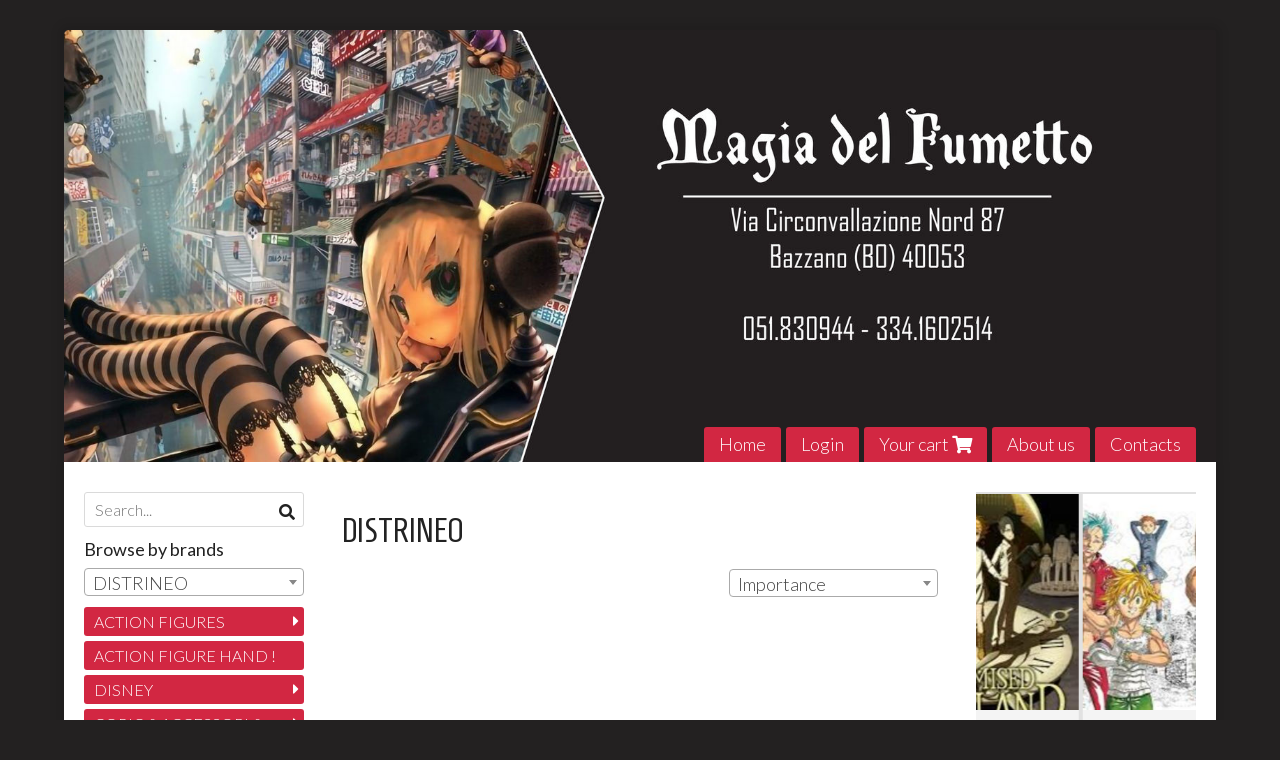

--- FILE ---
content_type: text/html; charset=utf-8
request_url: https://www.magiadelfumetto.com/en/distrineo/
body_size: 25866
content:

<!DOCTYPE html>
<!--[if lt IE 7]>      <html class="no-js lt-ie9 lt-ie8 lt-ie7" lang="en"> <![endif]-->
<!--[if IE 7]>         <html class="no-js lt-ie9 lt-ie8" lang="en"> <![endif]-->
<!--[if IE 8]>         <html class="no-js lt-ie9" lang="en"> <![endif]-->
<!--[if gt IE 8]><!--> <html class="no-js" lang="en"> <!--<![endif]-->
<head>
  <meta charset="utf-8">
  <meta http-equiv="X-UA-Compatible" content="IE=edge">
<script type="text/javascript">window.NREUM||(NREUM={});NREUM.info={"beacon":"bam.nr-data.net","errorBeacon":"bam.nr-data.net","licenseKey":"5f926b7ca7","applicationID":"8103318","transactionName":"IA4NEUYNVVtQRR4XDQwRTBdRDF1SR2hBARcOAA8MWgk=","queueTime":1,"applicationTime":1496,"agent":""}</script>
<script type="text/javascript">(window.NREUM||(NREUM={})).init={ajax:{deny_list:["bam.nr-data.net"]},feature_flags:["soft_nav"]};(window.NREUM||(NREUM={})).loader_config={licenseKey:"5f926b7ca7",applicationID:"8103318",browserID:"8103405"};;/*! For license information please see nr-loader-rum-1.308.0.min.js.LICENSE.txt */
(()=>{var e,t,r={163:(e,t,r)=>{"use strict";r.d(t,{j:()=>E});var n=r(384),i=r(1741);var a=r(2555);r(860).K7.genericEvents;const s="experimental.resources",o="register",c=e=>{if(!e||"string"!=typeof e)return!1;try{document.createDocumentFragment().querySelector(e)}catch{return!1}return!0};var d=r(2614),u=r(944),l=r(8122);const f="[data-nr-mask]",g=e=>(0,l.a)(e,(()=>{const e={feature_flags:[],experimental:{allow_registered_children:!1,resources:!1},mask_selector:"*",block_selector:"[data-nr-block]",mask_input_options:{color:!1,date:!1,"datetime-local":!1,email:!1,month:!1,number:!1,range:!1,search:!1,tel:!1,text:!1,time:!1,url:!1,week:!1,textarea:!1,select:!1,password:!0}};return{ajax:{deny_list:void 0,block_internal:!0,enabled:!0,autoStart:!0},api:{get allow_registered_children(){return e.feature_flags.includes(o)||e.experimental.allow_registered_children},set allow_registered_children(t){e.experimental.allow_registered_children=t},duplicate_registered_data:!1},browser_consent_mode:{enabled:!1},distributed_tracing:{enabled:void 0,exclude_newrelic_header:void 0,cors_use_newrelic_header:void 0,cors_use_tracecontext_headers:void 0,allowed_origins:void 0},get feature_flags(){return e.feature_flags},set feature_flags(t){e.feature_flags=t},generic_events:{enabled:!0,autoStart:!0},harvest:{interval:30},jserrors:{enabled:!0,autoStart:!0},logging:{enabled:!0,autoStart:!0},metrics:{enabled:!0,autoStart:!0},obfuscate:void 0,page_action:{enabled:!0},page_view_event:{enabled:!0,autoStart:!0},page_view_timing:{enabled:!0,autoStart:!0},performance:{capture_marks:!1,capture_measures:!1,capture_detail:!0,resources:{get enabled(){return e.feature_flags.includes(s)||e.experimental.resources},set enabled(t){e.experimental.resources=t},asset_types:[],first_party_domains:[],ignore_newrelic:!0}},privacy:{cookies_enabled:!0},proxy:{assets:void 0,beacon:void 0},session:{expiresMs:d.wk,inactiveMs:d.BB},session_replay:{autoStart:!0,enabled:!1,preload:!1,sampling_rate:10,error_sampling_rate:100,collect_fonts:!1,inline_images:!1,fix_stylesheets:!0,mask_all_inputs:!0,get mask_text_selector(){return e.mask_selector},set mask_text_selector(t){c(t)?e.mask_selector="".concat(t,",").concat(f):""===t||null===t?e.mask_selector=f:(0,u.R)(5,t)},get block_class(){return"nr-block"},get ignore_class(){return"nr-ignore"},get mask_text_class(){return"nr-mask"},get block_selector(){return e.block_selector},set block_selector(t){c(t)?e.block_selector+=",".concat(t):""!==t&&(0,u.R)(6,t)},get mask_input_options(){return e.mask_input_options},set mask_input_options(t){t&&"object"==typeof t?e.mask_input_options={...t,password:!0}:(0,u.R)(7,t)}},session_trace:{enabled:!0,autoStart:!0},soft_navigations:{enabled:!0,autoStart:!0},spa:{enabled:!0,autoStart:!0},ssl:void 0,user_actions:{enabled:!0,elementAttributes:["id","className","tagName","type"]}}})());var p=r(6154),m=r(9324);let h=0;const v={buildEnv:m.F3,distMethod:m.Xs,version:m.xv,originTime:p.WN},b={consented:!1},y={appMetadata:{},get consented(){return this.session?.state?.consent||b.consented},set consented(e){b.consented=e},customTransaction:void 0,denyList:void 0,disabled:!1,harvester:void 0,isolatedBacklog:!1,isRecording:!1,loaderType:void 0,maxBytes:3e4,obfuscator:void 0,onerror:void 0,ptid:void 0,releaseIds:{},session:void 0,timeKeeper:void 0,registeredEntities:[],jsAttributesMetadata:{bytes:0},get harvestCount(){return++h}},_=e=>{const t=(0,l.a)(e,y),r=Object.keys(v).reduce((e,t)=>(e[t]={value:v[t],writable:!1,configurable:!0,enumerable:!0},e),{});return Object.defineProperties(t,r)};var w=r(5701);const x=e=>{const t=e.startsWith("http");e+="/",r.p=t?e:"https://"+e};var R=r(7836),k=r(3241);const A={accountID:void 0,trustKey:void 0,agentID:void 0,licenseKey:void 0,applicationID:void 0,xpid:void 0},S=e=>(0,l.a)(e,A),T=new Set;function E(e,t={},r,s){let{init:o,info:c,loader_config:d,runtime:u={},exposed:l=!0}=t;if(!c){const e=(0,n.pV)();o=e.init,c=e.info,d=e.loader_config}e.init=g(o||{}),e.loader_config=S(d||{}),c.jsAttributes??={},p.bv&&(c.jsAttributes.isWorker=!0),e.info=(0,a.D)(c);const f=e.init,m=[c.beacon,c.errorBeacon];T.has(e.agentIdentifier)||(f.proxy.assets&&(x(f.proxy.assets),m.push(f.proxy.assets)),f.proxy.beacon&&m.push(f.proxy.beacon),e.beacons=[...m],function(e){const t=(0,n.pV)();Object.getOwnPropertyNames(i.W.prototype).forEach(r=>{const n=i.W.prototype[r];if("function"!=typeof n||"constructor"===n)return;let a=t[r];e[r]&&!1!==e.exposed&&"micro-agent"!==e.runtime?.loaderType&&(t[r]=(...t)=>{const n=e[r](...t);return a?a(...t):n})})}(e),(0,n.US)("activatedFeatures",w.B)),u.denyList=[...f.ajax.deny_list||[],...f.ajax.block_internal?m:[]],u.ptid=e.agentIdentifier,u.loaderType=r,e.runtime=_(u),T.has(e.agentIdentifier)||(e.ee=R.ee.get(e.agentIdentifier),e.exposed=l,(0,k.W)({agentIdentifier:e.agentIdentifier,drained:!!w.B?.[e.agentIdentifier],type:"lifecycle",name:"initialize",feature:void 0,data:e.config})),T.add(e.agentIdentifier)}},384:(e,t,r)=>{"use strict";r.d(t,{NT:()=>s,US:()=>u,Zm:()=>o,bQ:()=>d,dV:()=>c,pV:()=>l});var n=r(6154),i=r(1863),a=r(1910);const s={beacon:"bam.nr-data.net",errorBeacon:"bam.nr-data.net"};function o(){return n.gm.NREUM||(n.gm.NREUM={}),void 0===n.gm.newrelic&&(n.gm.newrelic=n.gm.NREUM),n.gm.NREUM}function c(){let e=o();return e.o||(e.o={ST:n.gm.setTimeout,SI:n.gm.setImmediate||n.gm.setInterval,CT:n.gm.clearTimeout,XHR:n.gm.XMLHttpRequest,REQ:n.gm.Request,EV:n.gm.Event,PR:n.gm.Promise,MO:n.gm.MutationObserver,FETCH:n.gm.fetch,WS:n.gm.WebSocket},(0,a.i)(...Object.values(e.o))),e}function d(e,t){let r=o();r.initializedAgents??={},t.initializedAt={ms:(0,i.t)(),date:new Date},r.initializedAgents[e]=t}function u(e,t){o()[e]=t}function l(){return function(){let e=o();const t=e.info||{};e.info={beacon:s.beacon,errorBeacon:s.errorBeacon,...t}}(),function(){let e=o();const t=e.init||{};e.init={...t}}(),c(),function(){let e=o();const t=e.loader_config||{};e.loader_config={...t}}(),o()}},782:(e,t,r)=>{"use strict";r.d(t,{T:()=>n});const n=r(860).K7.pageViewTiming},860:(e,t,r)=>{"use strict";r.d(t,{$J:()=>u,K7:()=>c,P3:()=>d,XX:()=>i,Yy:()=>o,df:()=>a,qY:()=>n,v4:()=>s});const n="events",i="jserrors",a="browser/blobs",s="rum",o="browser/logs",c={ajax:"ajax",genericEvents:"generic_events",jserrors:i,logging:"logging",metrics:"metrics",pageAction:"page_action",pageViewEvent:"page_view_event",pageViewTiming:"page_view_timing",sessionReplay:"session_replay",sessionTrace:"session_trace",softNav:"soft_navigations",spa:"spa"},d={[c.pageViewEvent]:1,[c.pageViewTiming]:2,[c.metrics]:3,[c.jserrors]:4,[c.spa]:5,[c.ajax]:6,[c.sessionTrace]:7,[c.softNav]:8,[c.sessionReplay]:9,[c.logging]:10,[c.genericEvents]:11},u={[c.pageViewEvent]:s,[c.pageViewTiming]:n,[c.ajax]:n,[c.spa]:n,[c.softNav]:n,[c.metrics]:i,[c.jserrors]:i,[c.sessionTrace]:a,[c.sessionReplay]:a,[c.logging]:o,[c.genericEvents]:"ins"}},944:(e,t,r)=>{"use strict";r.d(t,{R:()=>i});var n=r(3241);function i(e,t){"function"==typeof console.debug&&(console.debug("New Relic Warning: https://github.com/newrelic/newrelic-browser-agent/blob/main/docs/warning-codes.md#".concat(e),t),(0,n.W)({agentIdentifier:null,drained:null,type:"data",name:"warn",feature:"warn",data:{code:e,secondary:t}}))}},1687:(e,t,r)=>{"use strict";r.d(t,{Ak:()=>d,Ze:()=>f,x3:()=>u});var n=r(3241),i=r(7836),a=r(3606),s=r(860),o=r(2646);const c={};function d(e,t){const r={staged:!1,priority:s.P3[t]||0};l(e),c[e].get(t)||c[e].set(t,r)}function u(e,t){e&&c[e]&&(c[e].get(t)&&c[e].delete(t),p(e,t,!1),c[e].size&&g(e))}function l(e){if(!e)throw new Error("agentIdentifier required");c[e]||(c[e]=new Map)}function f(e="",t="feature",r=!1){if(l(e),!e||!c[e].get(t)||r)return p(e,t);c[e].get(t).staged=!0,g(e)}function g(e){const t=Array.from(c[e]);t.every(([e,t])=>t.staged)&&(t.sort((e,t)=>e[1].priority-t[1].priority),t.forEach(([t])=>{c[e].delete(t),p(e,t)}))}function p(e,t,r=!0){const s=e?i.ee.get(e):i.ee,c=a.i.handlers;if(!s.aborted&&s.backlog&&c){if((0,n.W)({agentIdentifier:e,type:"lifecycle",name:"drain",feature:t}),r){const e=s.backlog[t],r=c[t];if(r){for(let t=0;e&&t<e.length;++t)m(e[t],r);Object.entries(r).forEach(([e,t])=>{Object.values(t||{}).forEach(t=>{t[0]?.on&&t[0]?.context()instanceof o.y&&t[0].on(e,t[1])})})}}s.isolatedBacklog||delete c[t],s.backlog[t]=null,s.emit("drain-"+t,[])}}function m(e,t){var r=e[1];Object.values(t[r]||{}).forEach(t=>{var r=e[0];if(t[0]===r){var n=t[1],i=e[3],a=e[2];n.apply(i,a)}})}},1738:(e,t,r)=>{"use strict";r.d(t,{U:()=>g,Y:()=>f});var n=r(3241),i=r(9908),a=r(1863),s=r(944),o=r(5701),c=r(3969),d=r(8362),u=r(860),l=r(4261);function f(e,t,r,a){const f=a||r;!f||f[e]&&f[e]!==d.d.prototype[e]||(f[e]=function(){(0,i.p)(c.xV,["API/"+e+"/called"],void 0,u.K7.metrics,r.ee),(0,n.W)({agentIdentifier:r.agentIdentifier,drained:!!o.B?.[r.agentIdentifier],type:"data",name:"api",feature:l.Pl+e,data:{}});try{return t.apply(this,arguments)}catch(e){(0,s.R)(23,e)}})}function g(e,t,r,n,s){const o=e.info;null===r?delete o.jsAttributes[t]:o.jsAttributes[t]=r,(s||null===r)&&(0,i.p)(l.Pl+n,[(0,a.t)(),t,r],void 0,"session",e.ee)}},1741:(e,t,r)=>{"use strict";r.d(t,{W:()=>a});var n=r(944),i=r(4261);class a{#e(e,...t){if(this[e]!==a.prototype[e])return this[e](...t);(0,n.R)(35,e)}addPageAction(e,t){return this.#e(i.hG,e,t)}register(e){return this.#e(i.eY,e)}recordCustomEvent(e,t){return this.#e(i.fF,e,t)}setPageViewName(e,t){return this.#e(i.Fw,e,t)}setCustomAttribute(e,t,r){return this.#e(i.cD,e,t,r)}noticeError(e,t){return this.#e(i.o5,e,t)}setUserId(e,t=!1){return this.#e(i.Dl,e,t)}setApplicationVersion(e){return this.#e(i.nb,e)}setErrorHandler(e){return this.#e(i.bt,e)}addRelease(e,t){return this.#e(i.k6,e,t)}log(e,t){return this.#e(i.$9,e,t)}start(){return this.#e(i.d3)}finished(e){return this.#e(i.BL,e)}recordReplay(){return this.#e(i.CH)}pauseReplay(){return this.#e(i.Tb)}addToTrace(e){return this.#e(i.U2,e)}setCurrentRouteName(e){return this.#e(i.PA,e)}interaction(e){return this.#e(i.dT,e)}wrapLogger(e,t,r){return this.#e(i.Wb,e,t,r)}measure(e,t){return this.#e(i.V1,e,t)}consent(e){return this.#e(i.Pv,e)}}},1863:(e,t,r)=>{"use strict";function n(){return Math.floor(performance.now())}r.d(t,{t:()=>n})},1910:(e,t,r)=>{"use strict";r.d(t,{i:()=>a});var n=r(944);const i=new Map;function a(...e){return e.every(e=>{if(i.has(e))return i.get(e);const t="function"==typeof e?e.toString():"",r=t.includes("[native code]"),a=t.includes("nrWrapper");return r||a||(0,n.R)(64,e?.name||t),i.set(e,r),r})}},2555:(e,t,r)=>{"use strict";r.d(t,{D:()=>o,f:()=>s});var n=r(384),i=r(8122);const a={beacon:n.NT.beacon,errorBeacon:n.NT.errorBeacon,licenseKey:void 0,applicationID:void 0,sa:void 0,queueTime:void 0,applicationTime:void 0,ttGuid:void 0,user:void 0,account:void 0,product:void 0,extra:void 0,jsAttributes:{},userAttributes:void 0,atts:void 0,transactionName:void 0,tNamePlain:void 0};function s(e){try{return!!e.licenseKey&&!!e.errorBeacon&&!!e.applicationID}catch(e){return!1}}const o=e=>(0,i.a)(e,a)},2614:(e,t,r)=>{"use strict";r.d(t,{BB:()=>s,H3:()=>n,g:()=>d,iL:()=>c,tS:()=>o,uh:()=>i,wk:()=>a});const n="NRBA",i="SESSION",a=144e5,s=18e5,o={STARTED:"session-started",PAUSE:"session-pause",RESET:"session-reset",RESUME:"session-resume",UPDATE:"session-update"},c={SAME_TAB:"same-tab",CROSS_TAB:"cross-tab"},d={OFF:0,FULL:1,ERROR:2}},2646:(e,t,r)=>{"use strict";r.d(t,{y:()=>n});class n{constructor(e){this.contextId=e}}},2843:(e,t,r)=>{"use strict";r.d(t,{G:()=>a,u:()=>i});var n=r(3878);function i(e,t=!1,r,i){(0,n.DD)("visibilitychange",function(){if(t)return void("hidden"===document.visibilityState&&e());e(document.visibilityState)},r,i)}function a(e,t,r){(0,n.sp)("pagehide",e,t,r)}},3241:(e,t,r)=>{"use strict";r.d(t,{W:()=>a});var n=r(6154);const i="newrelic";function a(e={}){try{n.gm.dispatchEvent(new CustomEvent(i,{detail:e}))}catch(e){}}},3606:(e,t,r)=>{"use strict";r.d(t,{i:()=>a});var n=r(9908);a.on=s;var i=a.handlers={};function a(e,t,r,a){s(a||n.d,i,e,t,r)}function s(e,t,r,i,a){a||(a="feature"),e||(e=n.d);var s=t[a]=t[a]||{};(s[r]=s[r]||[]).push([e,i])}},3878:(e,t,r)=>{"use strict";function n(e,t){return{capture:e,passive:!1,signal:t}}function i(e,t,r=!1,i){window.addEventListener(e,t,n(r,i))}function a(e,t,r=!1,i){document.addEventListener(e,t,n(r,i))}r.d(t,{DD:()=>a,jT:()=>n,sp:()=>i})},3969:(e,t,r)=>{"use strict";r.d(t,{TZ:()=>n,XG:()=>o,rs:()=>i,xV:()=>s,z_:()=>a});const n=r(860).K7.metrics,i="sm",a="cm",s="storeSupportabilityMetrics",o="storeEventMetrics"},4234:(e,t,r)=>{"use strict";r.d(t,{W:()=>a});var n=r(7836),i=r(1687);class a{constructor(e,t){this.agentIdentifier=e,this.ee=n.ee.get(e),this.featureName=t,this.blocked=!1}deregisterDrain(){(0,i.x3)(this.agentIdentifier,this.featureName)}}},4261:(e,t,r)=>{"use strict";r.d(t,{$9:()=>d,BL:()=>o,CH:()=>g,Dl:()=>_,Fw:()=>y,PA:()=>h,Pl:()=>n,Pv:()=>k,Tb:()=>l,U2:()=>a,V1:()=>R,Wb:()=>x,bt:()=>b,cD:()=>v,d3:()=>w,dT:()=>c,eY:()=>p,fF:()=>f,hG:()=>i,k6:()=>s,nb:()=>m,o5:()=>u});const n="api-",i="addPageAction",a="addToTrace",s="addRelease",o="finished",c="interaction",d="log",u="noticeError",l="pauseReplay",f="recordCustomEvent",g="recordReplay",p="register",m="setApplicationVersion",h="setCurrentRouteName",v="setCustomAttribute",b="setErrorHandler",y="setPageViewName",_="setUserId",w="start",x="wrapLogger",R="measure",k="consent"},5289:(e,t,r)=>{"use strict";r.d(t,{GG:()=>s,Qr:()=>c,sB:()=>o});var n=r(3878),i=r(6389);function a(){return"undefined"==typeof document||"complete"===document.readyState}function s(e,t){if(a())return e();const r=(0,i.J)(e),s=setInterval(()=>{a()&&(clearInterval(s),r())},500);(0,n.sp)("load",r,t)}function o(e){if(a())return e();(0,n.DD)("DOMContentLoaded",e)}function c(e){if(a())return e();(0,n.sp)("popstate",e)}},5607:(e,t,r)=>{"use strict";r.d(t,{W:()=>n});const n=(0,r(9566).bz)()},5701:(e,t,r)=>{"use strict";r.d(t,{B:()=>a,t:()=>s});var n=r(3241);const i=new Set,a={};function s(e,t){const r=t.agentIdentifier;a[r]??={},e&&"object"==typeof e&&(i.has(r)||(t.ee.emit("rumresp",[e]),a[r]=e,i.add(r),(0,n.W)({agentIdentifier:r,loaded:!0,drained:!0,type:"lifecycle",name:"load",feature:void 0,data:e})))}},6154:(e,t,r)=>{"use strict";r.d(t,{OF:()=>c,RI:()=>i,WN:()=>u,bv:()=>a,eN:()=>l,gm:()=>s,mw:()=>o,sb:()=>d});var n=r(1863);const i="undefined"!=typeof window&&!!window.document,a="undefined"!=typeof WorkerGlobalScope&&("undefined"!=typeof self&&self instanceof WorkerGlobalScope&&self.navigator instanceof WorkerNavigator||"undefined"!=typeof globalThis&&globalThis instanceof WorkerGlobalScope&&globalThis.navigator instanceof WorkerNavigator),s=i?window:"undefined"!=typeof WorkerGlobalScope&&("undefined"!=typeof self&&self instanceof WorkerGlobalScope&&self||"undefined"!=typeof globalThis&&globalThis instanceof WorkerGlobalScope&&globalThis),o=Boolean("hidden"===s?.document?.visibilityState),c=/iPad|iPhone|iPod/.test(s.navigator?.userAgent),d=c&&"undefined"==typeof SharedWorker,u=((()=>{const e=s.navigator?.userAgent?.match(/Firefox[/\s](\d+\.\d+)/);Array.isArray(e)&&e.length>=2&&e[1]})(),Date.now()-(0,n.t)()),l=()=>"undefined"!=typeof PerformanceNavigationTiming&&s?.performance?.getEntriesByType("navigation")?.[0]?.responseStart},6389:(e,t,r)=>{"use strict";function n(e,t=500,r={}){const n=r?.leading||!1;let i;return(...r)=>{n&&void 0===i&&(e.apply(this,r),i=setTimeout(()=>{i=clearTimeout(i)},t)),n||(clearTimeout(i),i=setTimeout(()=>{e.apply(this,r)},t))}}function i(e){let t=!1;return(...r)=>{t||(t=!0,e.apply(this,r))}}r.d(t,{J:()=>i,s:()=>n})},6630:(e,t,r)=>{"use strict";r.d(t,{T:()=>n});const n=r(860).K7.pageViewEvent},7699:(e,t,r)=>{"use strict";r.d(t,{It:()=>a,KC:()=>o,No:()=>i,qh:()=>s});var n=r(860);const i=16e3,a=1e6,s="SESSION_ERROR",o={[n.K7.logging]:!0,[n.K7.genericEvents]:!1,[n.K7.jserrors]:!1,[n.K7.ajax]:!1}},7836:(e,t,r)=>{"use strict";r.d(t,{P:()=>o,ee:()=>c});var n=r(384),i=r(8990),a=r(2646),s=r(5607);const o="nr@context:".concat(s.W),c=function e(t,r){var n={},s={},u={},l=!1;try{l=16===r.length&&d.initializedAgents?.[r]?.runtime.isolatedBacklog}catch(e){}var f={on:p,addEventListener:p,removeEventListener:function(e,t){var r=n[e];if(!r)return;for(var i=0;i<r.length;i++)r[i]===t&&r.splice(i,1)},emit:function(e,r,n,i,a){!1!==a&&(a=!0);if(c.aborted&&!i)return;t&&a&&t.emit(e,r,n);var o=g(n);m(e).forEach(e=>{e.apply(o,r)});var d=v()[s[e]];d&&d.push([f,e,r,o]);return o},get:h,listeners:m,context:g,buffer:function(e,t){const r=v();if(t=t||"feature",f.aborted)return;Object.entries(e||{}).forEach(([e,n])=>{s[n]=t,t in r||(r[t]=[])})},abort:function(){f._aborted=!0,Object.keys(f.backlog).forEach(e=>{delete f.backlog[e]})},isBuffering:function(e){return!!v()[s[e]]},debugId:r,backlog:l?{}:t&&"object"==typeof t.backlog?t.backlog:{},isolatedBacklog:l};return Object.defineProperty(f,"aborted",{get:()=>{let e=f._aborted||!1;return e||(t&&(e=t.aborted),e)}}),f;function g(e){return e&&e instanceof a.y?e:e?(0,i.I)(e,o,()=>new a.y(o)):new a.y(o)}function p(e,t){n[e]=m(e).concat(t)}function m(e){return n[e]||[]}function h(t){return u[t]=u[t]||e(f,t)}function v(){return f.backlog}}(void 0,"globalEE"),d=(0,n.Zm)();d.ee||(d.ee=c)},8122:(e,t,r)=>{"use strict";r.d(t,{a:()=>i});var n=r(944);function i(e,t){try{if(!e||"object"!=typeof e)return(0,n.R)(3);if(!t||"object"!=typeof t)return(0,n.R)(4);const r=Object.create(Object.getPrototypeOf(t),Object.getOwnPropertyDescriptors(t)),a=0===Object.keys(r).length?e:r;for(let s in a)if(void 0!==e[s])try{if(null===e[s]){r[s]=null;continue}Array.isArray(e[s])&&Array.isArray(t[s])?r[s]=Array.from(new Set([...e[s],...t[s]])):"object"==typeof e[s]&&"object"==typeof t[s]?r[s]=i(e[s],t[s]):r[s]=e[s]}catch(e){r[s]||(0,n.R)(1,e)}return r}catch(e){(0,n.R)(2,e)}}},8362:(e,t,r)=>{"use strict";r.d(t,{d:()=>a});var n=r(9566),i=r(1741);class a extends i.W{agentIdentifier=(0,n.LA)(16)}},8374:(e,t,r)=>{r.nc=(()=>{try{return document?.currentScript?.nonce}catch(e){}return""})()},8990:(e,t,r)=>{"use strict";r.d(t,{I:()=>i});var n=Object.prototype.hasOwnProperty;function i(e,t,r){if(n.call(e,t))return e[t];var i=r();if(Object.defineProperty&&Object.keys)try{return Object.defineProperty(e,t,{value:i,writable:!0,enumerable:!1}),i}catch(e){}return e[t]=i,i}},9324:(e,t,r)=>{"use strict";r.d(t,{F3:()=>i,Xs:()=>a,xv:()=>n});const n="1.308.0",i="PROD",a="CDN"},9566:(e,t,r)=>{"use strict";r.d(t,{LA:()=>o,bz:()=>s});var n=r(6154);const i="xxxxxxxx-xxxx-4xxx-yxxx-xxxxxxxxxxxx";function a(e,t){return e?15&e[t]:16*Math.random()|0}function s(){const e=n.gm?.crypto||n.gm?.msCrypto;let t,r=0;return e&&e.getRandomValues&&(t=e.getRandomValues(new Uint8Array(30))),i.split("").map(e=>"x"===e?a(t,r++).toString(16):"y"===e?(3&a()|8).toString(16):e).join("")}function o(e){const t=n.gm?.crypto||n.gm?.msCrypto;let r,i=0;t&&t.getRandomValues&&(r=t.getRandomValues(new Uint8Array(e)));const s=[];for(var o=0;o<e;o++)s.push(a(r,i++).toString(16));return s.join("")}},9908:(e,t,r)=>{"use strict";r.d(t,{d:()=>n,p:()=>i});var n=r(7836).ee.get("handle");function i(e,t,r,i,a){a?(a.buffer([e],i),a.emit(e,t,r)):(n.buffer([e],i),n.emit(e,t,r))}}},n={};function i(e){var t=n[e];if(void 0!==t)return t.exports;var a=n[e]={exports:{}};return r[e](a,a.exports,i),a.exports}i.m=r,i.d=(e,t)=>{for(var r in t)i.o(t,r)&&!i.o(e,r)&&Object.defineProperty(e,r,{enumerable:!0,get:t[r]})},i.f={},i.e=e=>Promise.all(Object.keys(i.f).reduce((t,r)=>(i.f[r](e,t),t),[])),i.u=e=>"nr-rum-1.308.0.min.js",i.o=(e,t)=>Object.prototype.hasOwnProperty.call(e,t),e={},t="NRBA-1.308.0.PROD:",i.l=(r,n,a,s)=>{if(e[r])e[r].push(n);else{var o,c;if(void 0!==a)for(var d=document.getElementsByTagName("script"),u=0;u<d.length;u++){var l=d[u];if(l.getAttribute("src")==r||l.getAttribute("data-webpack")==t+a){o=l;break}}if(!o){c=!0;var f={296:"sha512-+MIMDsOcckGXa1EdWHqFNv7P+JUkd5kQwCBr3KE6uCvnsBNUrdSt4a/3/L4j4TxtnaMNjHpza2/erNQbpacJQA=="};(o=document.createElement("script")).charset="utf-8",i.nc&&o.setAttribute("nonce",i.nc),o.setAttribute("data-webpack",t+a),o.src=r,0!==o.src.indexOf(window.location.origin+"/")&&(o.crossOrigin="anonymous"),f[s]&&(o.integrity=f[s])}e[r]=[n];var g=(t,n)=>{o.onerror=o.onload=null,clearTimeout(p);var i=e[r];if(delete e[r],o.parentNode&&o.parentNode.removeChild(o),i&&i.forEach(e=>e(n)),t)return t(n)},p=setTimeout(g.bind(null,void 0,{type:"timeout",target:o}),12e4);o.onerror=g.bind(null,o.onerror),o.onload=g.bind(null,o.onload),c&&document.head.appendChild(o)}},i.r=e=>{"undefined"!=typeof Symbol&&Symbol.toStringTag&&Object.defineProperty(e,Symbol.toStringTag,{value:"Module"}),Object.defineProperty(e,"__esModule",{value:!0})},i.p="https://js-agent.newrelic.com/",(()=>{var e={374:0,840:0};i.f.j=(t,r)=>{var n=i.o(e,t)?e[t]:void 0;if(0!==n)if(n)r.push(n[2]);else{var a=new Promise((r,i)=>n=e[t]=[r,i]);r.push(n[2]=a);var s=i.p+i.u(t),o=new Error;i.l(s,r=>{if(i.o(e,t)&&(0!==(n=e[t])&&(e[t]=void 0),n)){var a=r&&("load"===r.type?"missing":r.type),s=r&&r.target&&r.target.src;o.message="Loading chunk "+t+" failed: ("+a+": "+s+")",o.name="ChunkLoadError",o.type=a,o.request=s,n[1](o)}},"chunk-"+t,t)}};var t=(t,r)=>{var n,a,[s,o,c]=r,d=0;if(s.some(t=>0!==e[t])){for(n in o)i.o(o,n)&&(i.m[n]=o[n]);if(c)c(i)}for(t&&t(r);d<s.length;d++)a=s[d],i.o(e,a)&&e[a]&&e[a][0](),e[a]=0},r=self["webpackChunk:NRBA-1.308.0.PROD"]=self["webpackChunk:NRBA-1.308.0.PROD"]||[];r.forEach(t.bind(null,0)),r.push=t.bind(null,r.push.bind(r))})(),(()=>{"use strict";i(8374);var e=i(8362),t=i(860);const r=Object.values(t.K7);var n=i(163);var a=i(9908),s=i(1863),o=i(4261),c=i(1738);var d=i(1687),u=i(4234),l=i(5289),f=i(6154),g=i(944),p=i(384);const m=e=>f.RI&&!0===e?.privacy.cookies_enabled;function h(e){return!!(0,p.dV)().o.MO&&m(e)&&!0===e?.session_trace.enabled}var v=i(6389),b=i(7699);class y extends u.W{constructor(e,t){super(e.agentIdentifier,t),this.agentRef=e,this.abortHandler=void 0,this.featAggregate=void 0,this.loadedSuccessfully=void 0,this.onAggregateImported=new Promise(e=>{this.loadedSuccessfully=e}),this.deferred=Promise.resolve(),!1===e.init[this.featureName].autoStart?this.deferred=new Promise((t,r)=>{this.ee.on("manual-start-all",(0,v.J)(()=>{(0,d.Ak)(e.agentIdentifier,this.featureName),t()}))}):(0,d.Ak)(e.agentIdentifier,t)}importAggregator(e,t,r={}){if(this.featAggregate)return;const n=async()=>{let n;await this.deferred;try{if(m(e.init)){const{setupAgentSession:t}=await i.e(296).then(i.bind(i,3305));n=t(e)}}catch(e){(0,g.R)(20,e),this.ee.emit("internal-error",[e]),(0,a.p)(b.qh,[e],void 0,this.featureName,this.ee)}try{if(!this.#t(this.featureName,n,e.init))return(0,d.Ze)(this.agentIdentifier,this.featureName),void this.loadedSuccessfully(!1);const{Aggregate:i}=await t();this.featAggregate=new i(e,r),e.runtime.harvester.initializedAggregates.push(this.featAggregate),this.loadedSuccessfully(!0)}catch(e){(0,g.R)(34,e),this.abortHandler?.(),(0,d.Ze)(this.agentIdentifier,this.featureName,!0),this.loadedSuccessfully(!1),this.ee&&this.ee.abort()}};f.RI?(0,l.GG)(()=>n(),!0):n()}#t(e,r,n){if(this.blocked)return!1;switch(e){case t.K7.sessionReplay:return h(n)&&!!r;case t.K7.sessionTrace:return!!r;default:return!0}}}var _=i(6630),w=i(2614),x=i(3241);class R extends y{static featureName=_.T;constructor(e){var t;super(e,_.T),this.setupInspectionEvents(e.agentIdentifier),t=e,(0,c.Y)(o.Fw,function(e,r){"string"==typeof e&&("/"!==e.charAt(0)&&(e="/"+e),t.runtime.customTransaction=(r||"http://custom.transaction")+e,(0,a.p)(o.Pl+o.Fw,[(0,s.t)()],void 0,void 0,t.ee))},t),this.importAggregator(e,()=>i.e(296).then(i.bind(i,3943)))}setupInspectionEvents(e){const t=(t,r)=>{t&&(0,x.W)({agentIdentifier:e,timeStamp:t.timeStamp,loaded:"complete"===t.target.readyState,type:"window",name:r,data:t.target.location+""})};(0,l.sB)(e=>{t(e,"DOMContentLoaded")}),(0,l.GG)(e=>{t(e,"load")}),(0,l.Qr)(e=>{t(e,"navigate")}),this.ee.on(w.tS.UPDATE,(t,r)=>{(0,x.W)({agentIdentifier:e,type:"lifecycle",name:"session",data:r})})}}class k extends e.d{constructor(e){var t;(super(),f.gm)?(this.features={},(0,p.bQ)(this.agentIdentifier,this),this.desiredFeatures=new Set(e.features||[]),this.desiredFeatures.add(R),(0,n.j)(this,e,e.loaderType||"agent"),t=this,(0,c.Y)(o.cD,function(e,r,n=!1){if("string"==typeof e){if(["string","number","boolean"].includes(typeof r)||null===r)return(0,c.U)(t,e,r,o.cD,n);(0,g.R)(40,typeof r)}else(0,g.R)(39,typeof e)},t),function(e){(0,c.Y)(o.Dl,function(t,r=!1){if("string"!=typeof t&&null!==t)return void(0,g.R)(41,typeof t);const n=e.info.jsAttributes["enduser.id"];r&&null!=n&&n!==t?(0,a.p)(o.Pl+"setUserIdAndResetSession",[t],void 0,"session",e.ee):(0,c.U)(e,"enduser.id",t,o.Dl,!0)},e)}(this),function(e){(0,c.Y)(o.nb,function(t){if("string"==typeof t||null===t)return(0,c.U)(e,"application.version",t,o.nb,!1);(0,g.R)(42,typeof t)},e)}(this),function(e){(0,c.Y)(o.d3,function(){e.ee.emit("manual-start-all")},e)}(this),function(e){(0,c.Y)(o.Pv,function(t=!0){if("boolean"==typeof t){if((0,a.p)(o.Pl+o.Pv,[t],void 0,"session",e.ee),e.runtime.consented=t,t){const t=e.features.page_view_event;t.onAggregateImported.then(e=>{const r=t.featAggregate;e&&!r.sentRum&&r.sendRum()})}}else(0,g.R)(65,typeof t)},e)}(this),this.run()):(0,g.R)(21)}get config(){return{info:this.info,init:this.init,loader_config:this.loader_config,runtime:this.runtime}}get api(){return this}run(){try{const e=function(e){const t={};return r.forEach(r=>{t[r]=!!e[r]?.enabled}),t}(this.init),n=[...this.desiredFeatures];n.sort((e,r)=>t.P3[e.featureName]-t.P3[r.featureName]),n.forEach(r=>{if(!e[r.featureName]&&r.featureName!==t.K7.pageViewEvent)return;if(r.featureName===t.K7.spa)return void(0,g.R)(67);const n=function(e){switch(e){case t.K7.ajax:return[t.K7.jserrors];case t.K7.sessionTrace:return[t.K7.ajax,t.K7.pageViewEvent];case t.K7.sessionReplay:return[t.K7.sessionTrace];case t.K7.pageViewTiming:return[t.K7.pageViewEvent];default:return[]}}(r.featureName).filter(e=>!(e in this.features));n.length>0&&(0,g.R)(36,{targetFeature:r.featureName,missingDependencies:n}),this.features[r.featureName]=new r(this)})}catch(e){(0,g.R)(22,e);for(const e in this.features)this.features[e].abortHandler?.();const t=(0,p.Zm)();delete t.initializedAgents[this.agentIdentifier]?.features,delete this.sharedAggregator;return t.ee.get(this.agentIdentifier).abort(),!1}}}var A=i(2843),S=i(782);class T extends y{static featureName=S.T;constructor(e){super(e,S.T),f.RI&&((0,A.u)(()=>(0,a.p)("docHidden",[(0,s.t)()],void 0,S.T,this.ee),!0),(0,A.G)(()=>(0,a.p)("winPagehide",[(0,s.t)()],void 0,S.T,this.ee)),this.importAggregator(e,()=>i.e(296).then(i.bind(i,2117))))}}var E=i(3969);class I extends y{static featureName=E.TZ;constructor(e){super(e,E.TZ),f.RI&&document.addEventListener("securitypolicyviolation",e=>{(0,a.p)(E.xV,["Generic/CSPViolation/Detected"],void 0,this.featureName,this.ee)}),this.importAggregator(e,()=>i.e(296).then(i.bind(i,9623)))}}new k({features:[R,T,I],loaderType:"lite"})})()})();</script>

  <title>DISTRINEO</title>

  <meta name="description" content="" />
  <meta name="viewport" content="width=device-width, initial-scale=1">

    <link rel="icon" type="image/x-icon" href="https://cdn.scontrino.com/favicon.ico" />

  <meta property="og:title" content="DISTRINEO" />
  <meta property="og:description" content="" />
  <meta property="og:type" content="website" />
  <meta property="og:site_name" content="Magia del Fumetto" />
  
  <meta property="og:url" content="https://www.magiadelfumetto.com/en/distrineo" />

  

  

    <meta name="theme-color" content="#D22742" />




  <link rel="stylesheet" href="https://cdn.scontrino.com/assets/classic-boxed-bb8896407dddb220d695c3fbdfd9e178feaafcb17ca23a524866baf17f6c007f.css" />

  <script async src="https://cloud.umami.is/script.js" data-website-id="772111de-8e8f-43e8-bbee-238aef78fcdf"></script>


  <style type="text/css">
    
          .header-nav > li.active > a {
            background: #D22742;
          }

          .nav-col-list .level-1 .active > a,
          .nav-col-list .level-2 .active > a,
          .nav-col-list .level-1 > li.parent.opened.active > a,
          .nav-col-list .level-1 > li.parent-with-link.opened.active > a {
            background-color: #D22742 !important;
            color: #FFFFFF !important;
          }

          .lt-ie9 .nav-col-list .level-1 .active > a,
          .lt-ie9 .nav-col-list .level-2 .active > a,
          .lt-ie9 .nav-col-list .level-1 > li.parent.opened.active > a,
          .lt-ie9 .nav-col-list .level-1 > li.parent-with-link.opened.active > a {
            background-color: #D22742 !important;
            color: #FFFFFF !important;
          }

          .btn-custom,
          .btn-small-custom,
          .basket-total-alert span {
            background: #D22742 !important;
            color: #FFFFFF !important;
          }

          .btn-custom:hover,
          .btn-custom:focus,
          .btn-custom.active,
          .btn-small-custom:hover,
          .btn-small-custom:focus,
          .btn-small-custom.active {
            background: #ff5a75;
            color: #FFFFFF !important;
          }

          .search-hits .item-price-special .item-price-current,
          .main-listing .item-price-special .item-price-current,
          .sidebar .item-price-special .item-price-current,
          .custom-block .item-price-special .item-price-current,
          .extra-listing .item-price-special .item-price-current,
          .content-main .custom-block.custom-block-carousel-products .item-price-special .item-price-current {
            background: #D22742;
            color: #FFFFFF !important;
          }

          .content-main .custom-block .listing-item .item-info:hover .feedbacks-row-name,
          .content-main .custom-block .custom-block-carousel-feedback-item .item-info:hover .feedbacks-row-name,
          .sidebar .custom-block .listing-item .item-info:hover .feedbacks-row-name,
          .sidebar .custom-block .custom-block-carousel-feedback-item .item-info:hover .feedbacks-row-name {
            color: #D22742;
          }

          .content-main .custom-block .listing-item a:hover .articles-row-title,
          .content-main .custom-block .custom-block-carousel-latestarticles-item a:hover .articles-row-title,
          .content-main .custom-block a.articles-row:hover > .articles-row-title,
          .sidebar .custom-block .listing-item a:hover .articles-row-title,
          .sidebar .custom-block .custom-block-carousel-latestarticles-item a:hover .articles-row-title {
            color: #D22742;
          }

          .product-note {
            color: #D22742;
          }

          .pagination .current {
            background-color: #D22742;
            color: #FFFFFF !important;
          }

          /*--- Algolia ---*/
          .ais-range-slider--connect {
            background: #D22742;
          }

          .ais-range-slider--handle {
            border: 1px solid #D22742;
          }

          .ais-hierarchical-menu--item__active > div > a,
          .ais-menu--item__active > div > a {
            color: #D22742;
          }
        
          .custom-block-products .item-price-special .item-price-current {
            background: #D22742 !important;
          }
        
            .header-nav .level-1 > li > a {
              background: #D22742;
              color: #FFFFFF !important;
            }

            .header-nav .level-1 > li > a:hover {
              background: #ff5a75 !important;
              color: #FFFFFF !important;
            }

            .no-header .header-top .header-graphic {
              border-bottom: 3px solid #D22742;
            }

            .mobile-nav {
              background: #D22742;
            }

            .mobile-nav .mobile-titlebar span,
            .mobile-nav i {
              color: #FFFFFF !important;
            }
          
            .nav-col-list .level-2 a,
            .nav-col-list .level-1 > li > a {
              color: #fff;
              background-color: #D22742;
            }

            .nav-col-list .level-2 .category-list a,
            .nav-col-list .level-1 > li.parent.category-list > a,
            .nav-col-list .level-1 > li.parent-with-link.category-list > a,
            .nav-col-list .level-1 > li.category-list > a,
            .nav-col-list .level-1 > li.header-nav-menu.category-list > a,
            .nav-col-list .level-1 > li.vendor-list > a {
              background: #D22742 !important;
              color: #FFFFFF !important;
            }

            .nav-col-list .level-1 .active > a,
            .nav-col-list .level-2 .active > a,
            .nav-col-list .level-1 > li.parent.opened.active > a,
            .nav-col-list .level-1 > li.parent-with-link.opened.active > a,
            .nav-col-list .level-1 > li > a:hover,
            .nav-col-list .level-1 > li.parent > a:hover,
            .nav-col-list .level-1 > li.parent-with-link > a:hover,
            .nav-col-list .level-1 > li.active > a,
            .nav-col-list .level-2 a:hover {
              background-color: #ff5a75 !important;
              color: #FFFFFF !important;
            }

            .nav-col-list .level-2 a {
              border-left: 6px solid #ff5a75;
            }

            .nav-col-list .haschild > a:after, .nav-col-list .parent > a:after,
            .nav-col-list .haschild > a:after, .nav-col-list .parent-with-link > a:after {
              color: #FFFFFF !important;
            }
          
            .footer .container {
              background: #D22742;
              color: #FFFFFF !important;
            }

            .footer h3 {
              border-bottom: 1px solid #FFFFFF;
            }

            .footer a {
              color: #FFFFFF !important;
            }

            .footer .footer-products-toggle {
              color: #FFFFFF !important;
              border-top: 1px solid #FFFFFF;
            }
            @media (max-width: 767px) {
              .footer .footer-shop li {
                border-bottom: 1px solid #FFFFFF !important;
              }
            }
          
          .header-top .header-graphic {
            background: #312E2E;
          }
          .header-top .header-alt {
            color: #333333;
          }
        .header-top .container,
        .header-top .header-graphic {
          background: transparent !important;
        }

    body {background:#232121
  </style>



  <link rel='preconnect' href='https://fonts.googleapis.com'>
<link rel='preconnect' href='https://fonts.gstatic.com' crossorigin>
<link href='https://fonts.googleapis.com/css2?family=Lato:ital,wght@0,300;0,400;1,300;1,400&family=Homenaje&display=swap' rel='stylesheet'>

  <style>
    body, .btn, .search-input-text, .basket-quantity-container .basket-item-quantity, .basket-items-table th {
      font-family: 'Lato', sans-serif; font-weight: 300;
    }
    b, strong, h3, h4, h5, h6, .search-results .ais-RefinementList-showMore, .search-results .ais-HierarchicalMenu-showMore, .mobile-menu-container .level-2 .back {
      font-family: 'Lato', sans-serif; font-weight: 400;
    }
    .page-product1 .product-name, .page-product2 .product-name, .page-product3 .product-name, .page-title, .product-name, .banner, h1, h2, .static-header, .header .header-mobile-top a {
      font-family: 'Homenaje', sans-serif; font-weight: 400;
    }
  </style>

  <!--[if lt IE 9]>
    <script src="https://cdnjs.cloudflare.com/ajax/libs/selectivizr/1.0.2/selectivizr-min.js"></script>
    <script src="https://cdnjs.cloudflare.com/ajax/libs/html5shiv/3.7.2/html5shiv.min.js"></script>
    <script src="https://cdnjs.cloudflare.com/ajax/libs/respond.js/1.4.2/respond.min.js"></script>
  <![endif]-->
  <script>function on_page_load(o){window.jQuery?o():setTimeout(function(){on_page_load(o)},50)}</script>


  <script async src="https://www.googletagmanager.com/gtag/js?id=UA-24317998-1"></script>
  <script>
    window.dataLayer = window.dataLayer || [];
    function gtag(){dataLayer.push(arguments);}
    gtag('js', new Date());

    gtag('config', 'UA-24317998-1', { 'anonymize_ip': true, 'custom_map': {'dimension1': 'Account', 'dimension2': 'UserType'} }); gtag('event', 'shop_data', { 'Account': '5780', 'UserType': 'Anonymous', 'send_to': 'UA-24317998-1' }); 

  </script>



</head>

<body  class="listing-thumb1 listing-boxed item-image-margin block_image_copy">




  <div class="admin-notice">
    <a href="#" class="close"><i class="fa fa-times" aria-hidden="true"></i></a>
    <a href="/admin" class="text" target="_blank">Accesso al pannello di amministrazione dell'eshop >> (Questo messaggio lo vedi solo tu!)</a>
  </div>

  <header>
    <div class="header header-type-top">
      <div class="header-top">
        <div class="container clearfix">

          <nav>
            <div class="header-nav boxed">
              <ul class="level-1">
                <li class="header-nav-menu"><a href="/en/">Home</a></li><li class="header-nav-menu login"><a href="/en/login">Login</a></li><li class="header-nav-menu cart"><a href="/en/cart">Your cart <i class='fa fa-shopping-cart'> <sub></sub></i></a></li><li class="header-nav-menu"><a href="/en/about">About us</a></li><li class="header-nav-menu"><a href="/en/contacts">Contacts</a></li>
              </ul>
            </div>
          </nav>

          <div class="header-graphic">
            
                  <a class="header-top" href="/en/" title="Magia del Fumetto"><img class="header-image" src="https://ss-pics.s3.eu-west-1.amazonaws.com/ti/34038/default-home.jpg?1550161993" /></a>
          </div>

        </div>
      </div>

      <div class="mobile-nav">
        <div class="mobile-titlebar"><span><a href="/en/">Magia del Fumetto</span></a></div>
        <div class="mobile-icons">
          <i class="fa fa-bars menu-general" rel="header-nav"></i>
          <a href="/en/cart"><i class="fa fa-shopping-cart menu-cart"><sub></sub></i></a>
        </div>
      </div>


    </div>
  </header>

  <div class="page-wrapper">
    <div class="container clearfix">
      <div class="content-wrapper clearfix">
        <div class="content-main-wrapper">
          <div class="content-main">

            <section>
  <div class="page-content">
    <h1>DISTRINEO</h1>
    

      <div class="vendor-products-order-container">
        <select name="sort" id="sort" class="vendor-products-order" path="/en/distrineo/"><option selected="selected" value="importance">Importance</option>
<option value="newest_products">Newest products</option>
<option value="increasing_price">Increasing price</option>
<option value="decreasing_price">Decreasing price</option></select>
      </div>

    <div class="main-listing clearfix" itemscope itemtype="http://schema.org/ItemList">
  <section itemprop="mainContentOfPage" content="true"/>

  </section>
</div>

    
  </div>
</section>


              <div class="before-footer">
                    <div class='custom-block custom-block-recently-viewed' id='cb-351351'>
      <h3 class='custom-block-title'><span>Recently viewed</span></h3>
      <div class="custom-block-recently-viewed-content"> </div>
    </div>

              </div>
          </div>
        </div>

        <div class="nav-col">
  <div class="search">
    <form action="/en/search" method="get">
      <input type="text" name="q" class="search-input-text" id="q" placeholder="Search..." autocomplete="off" autocorrect="off" autocapitalize="off" spellcheck="false">
      <div class="search-input-icons">
        <i class="icon-search fa fa-search"></i>
        <i class="icon-search-voice fa fa-microphone"></i>
      </div>
    </form>
  </div>

  <div class="brands">
      <strong>Browse by brands</strong>
      <select name="brands" id="brands">
        <option value=""></option>
          <option value="/en/001-edizioni/">001 Edizioni</option>
          <option value="/en/3-emme-games/">3 EMME GAMES</option>
          <option value="/en/4d-city-escape/">4D CITY ESCAPE</option>
          <option value="/en/abystyle/">ABYSTYLE</option>
          <option value="/en/acacia/">ACACIA</option>
          <option value="/en/activision/">ACTIVISION</option>
          <option value="/en/aniplex/">ANIPLEX</option>
          <option value="/en/aquarius/">Aquarius</option>
          <option value="/en/asmodee/">ASMODEE</option>
          <option value="/en/bandai/">BANDAI</option>
          <option value="/en/banpresto/">BANPRESTO</option>
          <option value="/en/bd/">BD</option>
          <option value="/en/beast-kingdom/">Beast kingdom</option>
          <option value="/en/blacksands-games/">BLACKSANDS GAMES</option>
          <option value="/en/bloomsbury-children-s-books/">Bloomsbury Children&#39;s Books</option>
          <option value="/en/blue-sky/">BLUE SKY</option>
          <option value="/en/bluesky/">BlueSky</option>
          <option value="/en/bompiani/">BOMPIANI</option>
          <option value="/en/cerda/">CERDà</option>
          <option value="/en/cinereplicas/">CINEREPLICAS</option>
          <option value="/en/clementoni/">CLEMENTONI</option>
          <option value="/en/copic/">COPIC</option>
          <option value="/en/cosmic-group/">COSMIC GROUP</option>
          <option value="/en/cosplayou/">COSPLAYOU</option>
          <option value="/en/cranio-creations/">CRANIO CREATIONS</option>
          <option value="/en/creativamente/">CREATIVAMENTE</option>
          <option value="/en/cyp-brands/">CYP brands</option>
          <option value="/en/dark-horse-comics/">DARK HORSE COMICS</option>
          <option value="/en/d-books/">D/Books</option>
          <option value="/en/dc/">DC</option>
          <option value="/en/dc-direct/">DC DIRECT</option>
          <option value="/en/deagostini/">DeAgostini</option>
          <option value="/en/death-star/">DEATH STAR</option>
          <option value="/en/diamond/">DIAMOND</option>
          <option value="/en/diamond-select/">DIAMOND SELECT</option>
          <option value="/en/disguise/">DISGUISE</option>
          <option value="/en/disney-product/">DISNEY Product</option>
          <option value="/en/distrineo/">DISTRINEO</option>
          <option value="/en/dv-giochi/">dv GIOCHI</option>
          <option value="/en/dvgiochi/">DVGIOCHI</option>
          <option value="/en/eris-edizioni/">ERIS EDIZIONI</option>
          <option value="/en/exquesite-gaming/">EXQUESITE GAMING</option>
          <option value="/en/fabric-messenger/">FABRIC MESSENGER</option>
          <option value="/en/famosa-softies/">FAMOSA SOFTIES</option>
          <option value="/en/fever-games/">FEVER GAMES</option>
          <option value="/en/first4figures/">First4figures</option>
          <option value="/en/fizz-creations/">Fizz Creations</option>
          <option value="/en/flashbook/">Flashbook</option>
          <option value="/en/funko/">FUNKO</option>
          <option value="/en/funko-homewares/">FUNKO HOMEWARES</option>
          <option value="/en/furyu/">FURYU</option>
          <option value="/en/gale-force-nine/">Gale Force Nine</option>
          <option value="/en/gateongames/">GATEONGAMES</option>
          <option value="/en/gaya/">GAYA</option>
          <option value="/en/gb-eye/">GB EYE</option>
          <option value="/en/gdr-vari/">GDR VARI</option>
          <option value="/en/geda-labels/">GEDA LABELS</option>
          <option value="/en/ghenos-games/">GHENOS GAMES</option>
          <option value="/en/giocattoli-yume/">GIOCATTOLI YUME</option>
          <option value="/en/giochiuniti/">GIOCHIUNITI</option>
          <option value="/en/giunti/">GIUNTI</option>
          <option value="/en/goliath-games/">Goliath Games</option>
          <option value="/en/good-smile-company/">GOOD SMILE COMPANY</option>
          <option value="/en/gribaudo/">Gribaudo</option>
          <option value="/en/groovy/">GROOVY</option>
          <option value="/en/groovy-dobby/">GROOVY DOBBY</option>
          <option value="/en/half-moon-bay/">Half Moon Bay</option>
          <option value="/en/handmade/">HANDMADE</option>
          <option value="/en/harper-collins/">HARPER COLLINS</option>
          <option value="/en/hasbro/">HASBRO </option>
          <option value="/en/hbo/">HBO</option>
          <option value="/en/helvetiq/">HELVETIQ</option>
          <option value="/en/heye/">HEYE</option>
          <option value="/en/hikari/">HIKARI</option>
          <option value="/en/home-decor/">HOME DECOR</option>
          <option value="/en/hot-toys/">HOT TOYS</option>
          <option value="/en/iello/">IELLO</option>
          <option value="/en/il-castello/">IL CASTELLO</option>
          <option value="/en/independently-published/">Independently published</option>
          <option value="/en/infinite/">INFINITE</option>
          <option value="/en/iron-studios/">IRON STUDIOS</option>
          <option value="/en/italeri-professional-tools/">ITALERI professional tools</option>
          <option value="/en/italycomix/">ITALYCOMIX</option>
          <option value="/en/jada/">JADA</option>
          <option value="/en/jakks/">Jakks</option>
          <option value="/en/jelly-belly/">Jelly Belly</option>
          <option value="/en/jpop/">JPOP</option>
          <option value="/en/jumbo/">JUMBO</option>
          <option value="/en/kaimei/">KAIMEI</option>
          <option value="/en/kaiyodo/">KAIYODO</option>
          <option value="/en/karactermania/">KARACTERMANIA</option>
          <option value="/en/keyfilms/">KeyFilms</option>
          <option value="/en/kodansha-inter/">KODANSHA INTER</option>
          <option value="/en/kosmos/">KOSMOS</option>
          <option value="/en/kotobukiya/">KOTOBUKIYA</option>
          <option value="/en/last-scene/">LAST SCENE</option>
          <option value="/en/lego/">LEGO</option>
          <option value="/en/l-ippocampo/"> L&#39;Ippocampo</option>
          <option value="/en/lizard/">LIZARD</option>
          <option value="/en/loungefly/">LOUNGEFLY</option>
          <option value="/en/lucky-duck-games/">LUCKY DUCK GAMES</option>
          <option value="/en/mad-beauty/">MAD BEAUTY</option>
          <option value="/en/magic-press/">Magic Press</option>
          <option value="/en/mancalamaro/">MANCALAMARO</option>
          <option value="/en/mattel/">MATTEL</option>
          <option value="/en/maxon/">MAXON</option>
          <option value="/en/mc-farlane-toys/">MC FARLANE TOYS</option>
          <option value="/en/mcfarlane-toys/">MCFARLANE TOYS</option>
          <option value="/en/megahouse/">MEGAHOUSE</option>
          <option value="/en/metal-die-cast/">METAL DIE CAST</option>
          <option value="/en/mezco/">Mezco</option>
          <option value="/en/misnon/">MISNON</option>
          <option value="/en/mitsubishi/">MITSUBISHI </option>
          <option value="/en/mondadori/">MONDADORI</option>
          <option value="/en/monogram/">MONOGRAM</option>
          <option value="/en/move-the-game/">MOVE THE GAME</option>
          <option value="/en/ms-edizioni/">MS EDIZIONI</option>
          <option value="/en/neca/">NECA</option>
          <option value="/en/nemesis-now/">NEMESIS NOW</option>
          <option value="/en/nice/">NICE</option>
          <option value="/en/nikko/">NIKKO</option>
          <option value="/en/noble-collection/">NOBLE COLLECTION</option>
          <option value="/en/oliphante/">OLIPHANTE</option>
          <option value="/en/paladone/">PALADONE</option>
          <option value="/en/panini-comics/">PANINI COMICS</option>
          <option value="/en/pendagron-game-studio/">Pendagron Game Studio</option>
          <option value="/en/pentel/">PENTEL</option>
          <option value="/en/plan-b-games/">PLAN-B-GAMES</option>
          <option value="/en/plastoy/">PLASTOY</option>
          <option value="/en/playagame-edizioni/">PLAYAGAME Edizioni</option>
          <option value="/en/pmi/">PMI</option>
          <option value="/en/pokemon-company/">POKEMON COMPANY</option>
          <option value="/en/popbuddies/"> POPbuddies</option>
          <option value="/en/prime-3d/">PRIME 3D</option>
          <option value="/en/proplica/">PROPLICA</option>
          <option value="/en/pyramid/">PYRAMID</option>
          <option value="/en/qmx/">QMX</option>
          <option value="/en/quantum-mechanix/">QUANTUM MECHANIX</option>
          <option value="/en/raven/">RAVEN</option>
          <option value="/en/ravensburger/">RAVENSBURGER</option>
          <option value="/en/redglove/">REDGLOVE</option>
          <option value="/en/repos-production/">REPOS PRODUCTION</option>
          <option value="/en/rizzoli/">RIZZOLI</option>
          <option value="/en/rw-lion/">RW LION</option>
          <option value="/en/salani/">SALANI </option>
          <option value="/en/saldapress/">SALDAPRESS</option>
          <option value="/en/sd-toys/">SD TOYS</option>
          <option value="/en/sega/">SEGA</option>
          <option value="/en/semic/">SEMIC</option>
          <option value="/en/seminare/">SEMINARE</option>
          <option value="/en/sensebag/">SENSEBAG</option>
          <option value="/en/sideshow/">Sideshow</option>
          <option value="/en/smart-games/">SMART GAMES</option>
          <option value="/en/star/">STAR</option>
          <option value="/en/star-comics/">Star Comics</option>
          <option value="/en/steve-jackson-games/">STEVE JACKSON GAMES</option>
          <option value="/en/studio-ghibli/">STUDIO GHIBLI</option>
          <option value="/en/studios-del-cielo-blu/">STUDIOS DEL CIELO BLU</option>
          <option value="/en/superama/">SUPERAMA</option>
          <option value="/en/supernova/">SUPERNOVA</option>
          <option value="/en/tachikawa/">TACHIKAWA</option>
          <option value="/en/taito/">TAITO</option>
          <option value="/en/terre-di-mezzo/"> Terre di Mezzo</option>
          <option value="/en/the-carat/">The Carat</option>
          <option value="/en/think-fun/">THINK FUN</option>
          <option value="/en/toei-animation/">TOEI ANIMATION</option>
          <option value="/en/top-trumps/">Top Trumps</option>
          <option value="/en/touring/">Touring</option>
          <option value="/en/tsume-art/">TSUME ART</option>
          <option value="/en/twenty-five-edition/">TWENTY FIVE EDITION</option>
          <option value="/en/ubisoft/">UBISOFT</option>
          <option value="/en/u-d-w-f-g/">U.D.W.F.G.</option>
          <option value="/en/ugears/">UGEARS</option>
          <option value="/en/union-creative/">Union Creative</option>
          <option value="/en/usaopoly/">USAOPOLY</option>
          <option value="/en/vallejo/">VALLEJO</option>
          <option value="/en/warner-bros/">WARNER BROS</option>
          <option value="/en/white-star/">White Star</option>
          <option value="/en/winning-moves/">WINNING MOVES</option>
          <option value="/en/winning-movesh/">Winning Movesh</option>
          <option value="/en/winterlair/">WINTERLAIR</option>
          <option value="/en/wizards-of-the-coast/">WIZARDS OF THE COAST</option>
          <option value="/en/wizkids/">WIZKIDS</option>
          <option value="/en/wow-stuff/">Wow Stuff</option>
          <option value="/en/wrebbit/">WREBBIT</option>
          <option value="/en/zeon/">ZEON</option>
          <option value="/en/zman-games/">ZMAN GAMES</option>
      </select>

      <div id="mobile-brands">
       <ul id="mobile-brands-list" class="level-1"><li class="vendor-list parent"><a title="Brands">Brands</a><ul class="level-2"><li id="vendor-21919" class="vendor-list"><a title="001 Edizioni" href="/en/001-edizioni/">001 Edizioni</a></li><li id="vendor-11869" class="vendor-list"><a title="3 EMME GAMES" href="/en/3-emme-games/">3 EMME GAMES</a></li><li id="vendor-27330" class="vendor-list"><a title="4D CITY ESCAPE" href="/en/4d-city-escape/">4D CITY ESCAPE</a></li><li id="vendor-9931" class="vendor-list"><a title="ABYSTYLE" href="/en/abystyle/">ABYSTYLE</a></li><li id="vendor-11994" class="vendor-list"><a title="ACACIA" href="/en/acacia/">ACACIA</a></li><li id="vendor-10102" class="vendor-list"><a title="ACTIVISION" href="/en/activision/">ACTIVISION</a></li><li id="vendor-27210" class="vendor-list"><a title="ANIPLEX" href="/en/aniplex/">ANIPLEX</a></li><li id="vendor-21891" class="vendor-list"><a title="Aquarius" href="/en/aquarius/">Aquarius</a></li><li id="vendor-9618" class="vendor-list"><a title="ASMODEE" href="/en/asmodee/">ASMODEE</a></li><li id="vendor-9901" class="vendor-list"><a title="BANDAI" href="/en/bandai/">BANDAI</a></li><li id="vendor-9603" class="vendor-list"><a title="BANPRESTO" href="/en/banpresto/">BANPRESTO</a></li><li id="vendor-12485" class="vendor-list"><a title="BD" href="/en/bd/">BD</a></li><li id="vendor-21917" class="vendor-list"><a title="Beast kingdom" href="/en/beast-kingdom/">Beast kingdom</a></li><li id="vendor-17441" class="vendor-list"><a title="BLACKSANDS GAMES" href="/en/blacksands-games/">BLACKSANDS GAMES</a></li><li id="vendor-27606" class="vendor-list"><a title="Bloomsbury Children's Books" href="/en/bloomsbury-children-s-books/">Bloomsbury Children's Books</a></li><li id="vendor-15698" class="vendor-list"><a title="BLUE SKY" href="/en/blue-sky/">BLUE SKY</a></li><li id="vendor-21988" class="vendor-list"><a title="BlueSky" href="/en/bluesky/">BlueSky</a></li><li id="vendor-27329" class="vendor-list"><a title="BOMPIANI" href="/en/bompiani/">BOMPIANI</a></li><li id="vendor-27260" class="vendor-list"><a title="CERDà" href="/en/cerda/">CERDà</a></li><li id="vendor-11935" class="vendor-list"><a title="CINEREPLICAS" href="/en/cinereplicas/">CINEREPLICAS</a></li><li id="vendor-11347" class="vendor-list"><a title="CLEMENTONI" href="/en/clementoni/">CLEMENTONI</a></li><li id="vendor-9881" class="vendor-list"><a title="COPIC" href="/en/copic/">COPIC</a></li><li id="vendor-11858" class="vendor-list"><a title="COSMIC GROUP" href="/en/cosmic-group/">COSMIC GROUP</a></li><li id="vendor-9626" class="vendor-list"><a title="COSPLAYOU" href="/en/cosplayou/">COSPLAYOU</a></li><li id="vendor-13395" class="vendor-list"><a title="CRANIO CREATIONS" href="/en/cranio-creations/">CRANIO CREATIONS</a></li><li id="vendor-27323" class="vendor-list"><a title="CREATIVAMENTE" href="/en/creativamente/">CREATIVAMENTE</a></li><li id="vendor-27265" class="vendor-list"><a title="CYP brands" href="/en/cyp-brands/">CYP brands</a></li><li id="vendor-27242" class="vendor-list"><a title="DARK HORSE COMICS" href="/en/dark-horse-comics/">DARK HORSE COMICS</a></li><li id="vendor-29939" class="vendor-list"><a title="D/Books" href="/en/d-books/">D/Books</a></li><li id="vendor-11850" class="vendor-list"><a title="DC" href="/en/dc/">DC</a></li><li id="vendor-11851" class="vendor-list"><a title="DC DIRECT" href="/en/dc-direct/">DC DIRECT</a></li><li id="vendor-27332" class="vendor-list"><a title="DeAgostini" href="/en/deagostini/">DeAgostini</a></li><li id="vendor-9604" class="vendor-list"><a title="DEATH STAR" href="/en/death-star/">DEATH STAR</a></li><li id="vendor-9894" class="vendor-list"><a title="DIAMOND" href="/en/diamond/">DIAMOND</a></li><li id="vendor-11856" class="vendor-list"><a title="DIAMOND SELECT" href="/en/diamond-select/">DIAMOND SELECT</a></li><li id="vendor-27263" class="vendor-list"><a title="DISGUISE" href="/en/disguise/">DISGUISE</a></li><li id="vendor-27308" class="vendor-list"><a title="DISNEY Product" href="/en/disney-product/">DISNEY Product</a></li><li id="vendor-9735" class="vendor-list"><a title="DISTRINEO" href="/en/distrineo/">DISTRINEO</a></li><li id="vendor-9616" class="vendor-list"><a title="dv GIOCHI" href="/en/dv-giochi/">dv GIOCHI</a></li><li id="vendor-12082" class="vendor-list"><a title="DVGIOCHI" href="/en/dvgiochi/">DVGIOCHI</a></li><li id="vendor-27320" class="vendor-list"><a title="ERIS EDIZIONI" href="/en/eris-edizioni/">ERIS EDIZIONI</a></li><li id="vendor-27603" class="vendor-list"><a title="EXQUESITE GAMING" href="/en/exquesite-gaming/">EXQUESITE GAMING</a></li><li id="vendor-27331" class="vendor-list"><a title="FABRIC MESSENGER" href="/en/fabric-messenger/">FABRIC MESSENGER</a></li><li id="vendor-27513" class="vendor-list"><a title="FAMOSA SOFTIES" href="/en/famosa-softies/">FAMOSA SOFTIES</a></li><li id="vendor-11933" class="vendor-list"><a title="FEVER GAMES" href="/en/fever-games/">FEVER GAMES</a></li><li id="vendor-27211" class="vendor-list"><a title="First4figures" href="/en/first4figures/">First4figures</a></li><li id="vendor-27930" class="vendor-list"><a title="Fizz Creations" href="/en/fizz-creations/">Fizz Creations</a></li><li id="vendor-31940" class="vendor-list"><a title="Flashbook" href="/en/flashbook/">Flashbook</a></li><li id="vendor-9728" class="vendor-list"><a title="FUNKO" href="/en/funko/">FUNKO</a></li><li id="vendor-11931" class="vendor-list"><a title="FUNKO HOMEWARES" href="/en/funko-homewares/">FUNKO HOMEWARES</a></li><li id="vendor-11550" class="vendor-list"><a title="FURYU" href="/en/furyu/">FURYU</a></li><li id="vendor-27322" class="vendor-list"><a title="Gale Force Nine" href="/en/gale-force-nine/">Gale Force Nine</a></li><li id="vendor-12480" class="vendor-list"><a title="GATEONGAMES" href="/en/gateongames/">GATEONGAMES</a></li><li id="vendor-27344" class="vendor-list"><a title="GAYA" href="/en/gaya/">GAYA</a></li><li id="vendor-13461" class="vendor-list"><a title="GB EYE" href="/en/gb-eye/">GB EYE</a></li><li id="vendor-11892" class="vendor-list"><a title="GDR VARI" href="/en/gdr-vari/">GDR VARI</a></li><li id="vendor-27309" class="vendor-list"><a title="GEDA LABELS" href="/en/geda-labels/">GEDA LABELS</a></li><li id="vendor-9608" class="vendor-list"><a title="GHENOS GAMES" href="/en/ghenos-games/">GHENOS GAMES</a></li><li id="vendor-15544" class="vendor-list"><a title="GIOCATTOLI YUME" href="/en/giocattoli-yume/">GIOCATTOLI YUME</a></li><li id="vendor-9607" class="vendor-list"><a title="GIOCHIUNITI" href="/en/giochiuniti/">GIOCHIUNITI</a></li><li id="vendor-13380" class="vendor-list"><a title="GIUNTI" href="/en/giunti/">GIUNTI</a></li><li id="vendor-27324" class="vendor-list"><a title="Goliath Games" href="/en/goliath-games/">Goliath Games</a></li><li id="vendor-11855" class="vendor-list"><a title="GOOD SMILE COMPANY" href="/en/good-smile-company/">GOOD SMILE COMPANY</a></li><li id="vendor-27334" class="vendor-list"><a title="Gribaudo" href="/en/gribaudo/">Gribaudo</a></li><li id="vendor-15566" class="vendor-list"><a title="GROOVY" href="/en/groovy/">GROOVY</a></li><li id="vendor-15543" class="vendor-list"><a title="GROOVY DOBBY" href="/en/groovy-dobby/">GROOVY DOBBY</a></li><li id="vendor-11195" class="vendor-list"><a title="Half Moon Bay" href="/en/half-moon-bay/">Half Moon Bay</a></li><li id="vendor-13463" class="vendor-list"><a title="HANDMADE" href="/en/handmade/">HANDMADE</a></li><li id="vendor-27609" class="vendor-list"><a title="HARPER COLLINS" href="/en/harper-collins/">HARPER COLLINS</a></li><li id="vendor-9600" class="vendor-list"><a title="HASBRO " href="/en/hasbro/">HASBRO </a></li><li id="vendor-9748" class="vendor-list"><a title="HBO" href="/en/hbo/">HBO</a></li><li id="vendor-9605" class="vendor-list"><a title="HELVETIQ" href="/en/helvetiq/">HELVETIQ</a></li><li id="vendor-14078" class="vendor-list"><a title="HEYE" href="/en/heye/">HEYE</a></li><li id="vendor-27355" class="vendor-list"><a title="HIKARI" href="/en/hikari/">HIKARI</a></li><li id="vendor-27307" class="vendor-list"><a title="HOME DECOR" href="/en/home-decor/">HOME DECOR</a></li><li id="vendor-29118" class="vendor-list"><a title="HOT TOYS" href="/en/hot-toys/">HOT TOYS</a></li><li id="vendor-9623" class="vendor-list"><a title="IELLO" href="/en/iello/">IELLO</a></li><li id="vendor-27710" class="vendor-list"><a title="IL CASTELLO" href="/en/il-castello/">IL CASTELLO</a></li><li id="vendor-27607" class="vendor-list"><a title="Independently published" href="/en/independently-published/">Independently published</a></li><li id="vendor-12492" class="vendor-list"><a title="INFINITE" href="/en/infinite/">INFINITE</a></li><li id="vendor-11853" class="vendor-list"><a title="IRON STUDIOS" href="/en/iron-studios/">IRON STUDIOS</a></li><li id="vendor-13355" class="vendor-list"><a title="ITALERI professional tools" href="/en/italeri-professional-tools/">ITALERI professional tools</a></li><li id="vendor-12481" class="vendor-list"><a title="ITALYCOMIX" href="/en/italycomix/">ITALYCOMIX</a></li><li id="vendor-27259" class="vendor-list"><a title="JADA" href="/en/jada/">JADA</a></li><li id="vendor-27526" class="vendor-list"><a title="Jakks" href="/en/jakks/">Jakks</a></li><li id="vendor-18583" class="vendor-list"><a title="Jelly Belly" href="/en/jelly-belly/">Jelly Belly</a></li><li id="vendor-12479" class="vendor-list"><a title="JPOP" href="/en/jpop/">JPOP</a></li><li id="vendor-19515" class="vendor-list"><a title="JUMBO" href="/en/jumbo/">JUMBO</a></li><li id="vendor-9889" class="vendor-list"><a title="KAIMEI" href="/en/kaimei/">KAIMEI</a></li><li id="vendor-11340" class="vendor-list"><a title="KAIYODO" href="/en/kaiyodo/">KAIYODO</a></li><li id="vendor-15545" class="vendor-list"><a title="KARACTERMANIA" href="/en/karactermania/">KARACTERMANIA</a></li><li id="vendor-27354" class="vendor-list"><a title="KeyFilms" href="/en/keyfilms/">KeyFilms</a></li><li id="vendor-29087" class="vendor-list"><a title="KODANSHA INTER" href="/en/kodansha-inter/">KODANSHA INTER</a></li><li id="vendor-9615" class="vendor-list"><a title="KOSMOS" href="/en/kosmos/">KOSMOS</a></li><li id="vendor-11560" class="vendor-list"><a title="KOTOBUKIYA" href="/en/kotobukiya/">KOTOBUKIYA</a></li><li id="vendor-9977" class="vendor-list"><a title="LAST SCENE" href="/en/last-scene/">LAST SCENE</a></li><li id="vendor-11854" class="vendor-list"><a title="LEGO" href="/en/lego/">LEGO</a></li><li id="vendor-27711" class="vendor-list"><a title=" L'Ippocampo" href="/en/l-ippocampo/"> L'Ippocampo</a></li><li id="vendor-25547" class="vendor-list"><a title="LIZARD" href="/en/lizard/">LIZARD</a></li><li id="vendor-11893" class="vendor-list"><a title="LOUNGEFLY" href="/en/loungefly/">LOUNGEFLY</a></li><li id="vendor-27321" class="vendor-list"><a title="LUCKY DUCK GAMES" href="/en/lucky-duck-games/">LUCKY DUCK GAMES</a></li><li id="vendor-28067" class="vendor-list"><a title="MAD BEAUTY" href="/en/mad-beauty/">MAD BEAUTY</a></li><li id="vendor-22001" class="vendor-list"><a title="Magic Press" href="/en/magic-press/">Magic Press</a></li><li id="vendor-19478" class="vendor-list"><a title="MANCALAMARO" href="/en/mancalamaro/">MANCALAMARO</a></li><li id="vendor-15733" class="vendor-list"><a title="MATTEL" href="/en/mattel/">MATTEL</a></li><li id="vendor-9888" class="vendor-list"><a title="MAXON" href="/en/maxon/">MAXON</a></li><li id="vendor-9924" class="vendor-list"><a title="MC FARLANE TOYS" href="/en/mc-farlane-toys/">MC FARLANE TOYS</a></li><li id="vendor-11857" class="vendor-list"><a title="MCFARLANE TOYS" href="/en/mcfarlane-toys/">MCFARLANE TOYS</a></li><li id="vendor-9902" class="vendor-list"><a title="MEGAHOUSE" href="/en/megahouse/">MEGAHOUSE</a></li><li id="vendor-10036" class="vendor-list"><a title="METAL DIE CAST" href="/en/metal-die-cast/">METAL DIE CAST</a></li><li id="vendor-19306" class="vendor-list"><a title="Mezco" href="/en/mezco/">Mezco</a></li><li id="vendor-9887" class="vendor-list"><a title="MISNON" href="/en/misnon/">MISNON</a></li><li id="vendor-9893" class="vendor-list"><a title="MITSUBISHI " href="/en/mitsubishi/">MITSUBISHI </a></li><li id="vendor-13379" class="vendor-list"><a title="MONDADORI" href="/en/mondadori/">MONDADORI</a></li><li id="vendor-9930" class="vendor-list"><a title="MONOGRAM" href="/en/monogram/">MONOGRAM</a></li><li id="vendor-27244" class="vendor-list"><a title="MOVE THE GAME" href="/en/move-the-game/">MOVE THE GAME</a></li><li id="vendor-27325" class="vendor-list"><a title="MS EDIZIONI" href="/en/ms-edizioni/">MS EDIZIONI</a></li><li id="vendor-11852" class="vendor-list"><a title="NECA" href="/en/neca/">NECA</a></li><li id="vendor-27528" class="vendor-list"><a title="NEMESIS NOW" href="/en/nemesis-now/">NEMESIS NOW</a></li><li id="vendor-27267" class="vendor-list"><a title="NICE" href="/en/nice/">NICE</a></li><li id="vendor-9892" class="vendor-list"><a title="NIKKO" href="/en/nikko/">NIKKO</a></li><li id="vendor-9630" class="vendor-list"><a title="NOBLE COLLECTION" href="/en/noble-collection/">NOBLE COLLECTION</a></li><li id="vendor-12080" class="vendor-list"><a title="OLIPHANTE" href="/en/oliphante/">OLIPHANTE</a></li><li id="vendor-9629" class="vendor-list"><a title="PALADONE" href="/en/paladone/">PALADONE</a></li><li id="vendor-12476" class="vendor-list"><a title="PANINI COMICS" href="/en/panini-comics/">PANINI COMICS</a></li><li id="vendor-19474" class="vendor-list"><a title="Pendagron Game Studio" href="/en/pendagron-game-studio/">Pendagron Game Studio</a></li><li id="vendor-9891" class="vendor-list"><a title="PENTEL" href="/en/pentel/">PENTEL</a></li><li id="vendor-9609" class="vendor-list"><a title="PLAN-B-GAMES" href="/en/plan-b-games/">PLAN-B-GAMES</a></li><li id="vendor-15559" class="vendor-list"><a title="PLASTOY" href="/en/plastoy/">PLASTOY</a></li><li id="vendor-17439" class="vendor-list"><a title="PLAYAGAME Edizioni" href="/en/playagame-edizioni/">PLAYAGAME Edizioni</a></li><li id="vendor-21916" class="vendor-list"><a title="PMI" href="/en/pmi/">PMI</a></li><li id="vendor-11929" class="vendor-list"><a title="POKEMON COMPANY" href="/en/pokemon-company/">POKEMON COMPANY</a></li><li id="vendor-27276" class="vendor-list"><a title=" POPbuddies" href="/en/popbuddies/"> POPbuddies</a></li><li id="vendor-27319" class="vendor-list"><a title="PRIME 3D" href="/en/prime-3d/">PRIME 3D</a></li><li id="vendor-13016" class="vendor-list"><a title="PROPLICA" href="/en/proplica/">PROPLICA</a></li><li id="vendor-11165" class="vendor-list"><a title="PYRAMID" href="/en/pyramid/">PYRAMID</a></li><li id="vendor-27248" class="vendor-list"><a title="QMX" href="/en/qmx/">QMX</a></li><li id="vendor-12486" class="vendor-list"><a title="QUANTUM MECHANIX" href="/en/quantum-mechanix/">QUANTUM MECHANIX</a></li><li id="vendor-9606" class="vendor-list"><a title="RAVEN" href="/en/raven/">RAVEN</a></li><li id="vendor-9601" class="vendor-list"><a title="RAVENSBURGER" href="/en/ravensburger/">RAVENSBURGER</a></li><li id="vendor-19471" class="vendor-list"><a title="REDGLOVE" href="/en/redglove/">REDGLOVE</a></li><li id="vendor-9627" class="vendor-list"><a title="REPOS PRODUCTION" href="/en/repos-production/">REPOS PRODUCTION</a></li><li id="vendor-27335" class="vendor-list"><a title="RIZZOLI" href="/en/rizzoli/">RIZZOLI</a></li><li id="vendor-13330" class="vendor-list"><a title="RW LION" href="/en/rw-lion/">RW LION</a></li><li id="vendor-22963" class="vendor-list"><a title="SALANI " href="/en/salani/">SALANI </a></li><li id="vendor-12477" class="vendor-list"><a title="SALDAPRESS" href="/en/saldapress/">SALDAPRESS</a></li><li id="vendor-11166" class="vendor-list"><a title="SD TOYS" href="/en/sd-toys/">SD TOYS</a></li><li id="vendor-9602" class="vendor-list"><a title="SEGA" href="/en/sega/">SEGA</a></li><li id="vendor-27336" class="vendor-list"><a title="SEMIC" href="/en/semic/">SEMIC</a></li><li id="vendor-15565" class="vendor-list"><a title="SEMINARE" href="/en/seminare/">SEMINARE</a></li><li id="vendor-9884" class="vendor-list"><a title="SENSEBAG" href="/en/sensebag/">SENSEBAG</a></li><li id="vendor-18423" class="vendor-list"><a title="Sideshow" href="/en/sideshow/">Sideshow</a></li><li id="vendor-19472" class="vendor-list"><a title="SMART GAMES" href="/en/smart-games/">SMART GAMES</a></li><li id="vendor-27271" class="vendor-list"><a title="STAR" href="/en/star/">STAR</a></li><li id="vendor-12035" class="vendor-list"><a title="Star Comics" href="/en/star-comics/">Star Comics</a></li><li id="vendor-9617" class="vendor-list"><a title="STEVE JACKSON GAMES" href="/en/steve-jackson-games/">STEVE JACKSON GAMES</a></li><li id="vendor-27275" class="vendor-list"><a title="STUDIO GHIBLI" href="/en/studio-ghibli/">STUDIO GHIBLI</a></li><li id="vendor-15560" class="vendor-list"><a title="STUDIOS DEL CIELO BLU" href="/en/studios-del-cielo-blu/">STUDIOS DEL CIELO BLU</a></li><li id="vendor-29119" class="vendor-list"><a title="SUPERAMA" href="/en/superama/">SUPERAMA</a></li><li id="vendor-11934" class="vendor-list"><a title="SUPERNOVA" href="/en/supernova/">SUPERNOVA</a></li><li id="vendor-9890" class="vendor-list"><a title="TACHIKAWA" href="/en/tachikawa/">TACHIKAWA</a></li><li id="vendor-10654" class="vendor-list"><a title="TAITO" href="/en/taito/">TAITO</a></li><li id="vendor-27712" class="vendor-list"><a title=" Terre di Mezzo" href="/en/terre-di-mezzo/"> Terre di Mezzo</a></li><li id="vendor-22650" class="vendor-list"><a title="The Carat" href="/en/the-carat/">The Carat</a></li><li id="vendor-18375" class="vendor-list"><a title="THINK FUN" href="/en/think-fun/">THINK FUN</a></li><li id="vendor-27277" class="vendor-list"><a title="TOEI ANIMATION" href="/en/toei-animation/">TOEI ANIMATION</a></li><li id="vendor-27525" class="vendor-list"><a title="Top Trumps" href="/en/top-trumps/">Top Trumps</a></li><li id="vendor-27608" class="vendor-list"><a title="Touring" href="/en/touring/">Touring</a></li><li id="vendor-13311" class="vendor-list"><a title="TSUME ART" href="/en/tsume-art/">TSUME ART</a></li><li id="vendor-27306" class="vendor-list"><a title="TWENTY FIVE EDITION" href="/en/twenty-five-edition/">TWENTY FIVE EDITION</a></li><li id="vendor-9915" class="vendor-list"><a title="UBISOFT" href="/en/ubisoft/">UBISOFT</a></li><li id="vendor-27356" class="vendor-list"><a title="U.D.W.F.G." href="/en/u-d-w-f-g/">U.D.W.F.G.</a></li><li id="vendor-27327" class="vendor-list"><a title="UGEARS" href="/en/ugears/">UGEARS</a></li><li id="vendor-27212" class="vendor-list"><a title="Union Creative" href="/en/union-creative/">Union Creative</a></li><li id="vendor-27505" class="vendor-list"><a title="USAOPOLY" href="/en/usaopoly/">USAOPOLY</a></li><li id="vendor-13353" class="vendor-list"><a title="VALLEJO" href="/en/vallejo/">VALLEJO</a></li><li id="vendor-10056" class="vendor-list"><a title="WARNER BROS" href="/en/warner-bros/">WARNER BROS</a></li><li id="vendor-27333" class="vendor-list"><a title="White Star" href="/en/white-star/">White Star</a></li><li id="vendor-9624" class="vendor-list"><a title="WINNING MOVES" href="/en/winning-moves/">WINNING MOVES</a></li><li id="vendor-11199" class="vendor-list"><a title="Winning Movesh" href="/en/winning-movesh/">Winning Movesh</a></li><li id="vendor-9625" class="vendor-list"><a title="WINTERLAIR" href="/en/winterlair/">WINTERLAIR</a></li><li id="vendor-27305" class="vendor-list"><a title="WIZARDS OF THE COAST" href="/en/wizards-of-the-coast/">WIZARDS OF THE COAST</a></li><li id="vendor-11932" class="vendor-list"><a title="WIZKIDS" href="/en/wizkids/">WIZKIDS</a></li><li id="vendor-21962" class="vendor-list"><a title="Wow Stuff" href="/en/wow-stuff/">Wow Stuff</a></li><li id="vendor-14073" class="vendor-list"><a title="WREBBIT" href="/en/wrebbit/">WREBBIT</a></li><li id="vendor-13460" class="vendor-list"><a title="ZEON" href="/en/zeon/">ZEON</a></li><li id="vendor-9622" class="vendor-list"><a title="ZMAN GAMES" href="/en/zman-games/">ZMAN GAMES</a></li></ul></li></ul>
      </div>
  </div>

  <div class="nav-col-top">
    
  </div>

  <div class="nav-col-list boxed">
    <nav>
        <ul class="level-1"><li id='cat-46698' class='category-list parent '><a title="ACTION FIGURES" href="/en/action-figures/">ACTION FIGURES</a><ul class="level-2"><li id='cat-47883' class='category-list '><a title="Vetrina" href="/en/action-figures/varie/">Altri</a></li><li id='cat-47233' class='category-list '><a title="" href="/en/action-figures/dc-comics-marvel/">DC/Marvel/Comics</a></li><li id='cat-72326' class='category-list '><a title="Disney" href="/en/action-figures/disney/">Disney</a></li><li id='cat-47536' class='category-list '><a title="Dragon Ball" href="/en/action-figures/dragon-ball/">Manga/Anime/Japan/Cartoon</a></li><li id='cat-52899' class='category-list '><a title="Lupin" href="/en/action-figures/lupin/">Film/Serie Tv/Videogiochi</a></li></ul></li><li id='cat-59771' class='category-list '><a title="ACTION FIGURE HAND !" href="/en/action-figure-hand/">ACTION FIGURE HAND !</a></li><li id='cat-51784' class='category-list parent '><a title="DISNEY" href="/en/disney/">DISNEY</a><ul class="level-2"><li id='cat-55567' class='category-list '><a title="Action Figure" href="/en/disney/action-figure/">Action Figure</a></li><li id='cat-52900' class='category-list '><a title="Gadgets" href="/en/disney/gadgets/">Gadgets</a></li><li id='cat-51785' class='category-list '><a title="Qposket" href="/en/disney/qposket/">Qposket</a></li></ul></li><li id='cat-46692' class='category-list parent '><a title="COPIC & ACCESSORI PER IL DISEGNO" href="/en/copic-accessori-per-il-disegno/">COPIC & ACCESSORI & MANUALI PER IL DISEGNO</a><ul class="level-2"><li id='cat-47523' class='category-list '><a title="Astucci Copic" href="/en/copic-accessori-per-il-disegno/astucci-copic/">Astucci Copic</a></li><li id='cat-47524' class='category-list '><a title="Carta da Disegno Copic" href="/en/copic-accessori-per-il-disegno/carta-da-disegno-copic/">Carta da Disegno Copic</a></li><li id='cat-47529' class='category-list '><a title="Copic Colori" href="/en/copic-accessori-per-il-disegno/copic-colori/">Copic Colori</a></li><li id='cat-47525' class='category-list '><a title="Inchiostrazione & Fude Pen" href="/en/copic-accessori-per-il-disegno/inchiostrazione-fude-pen/">Inchiostrazione & Fude Pen</a></li><li id='cat-47526' class='category-list '><a title="Manuali Disegno Manga" href="/en/copic-accessori-per-il-disegno/manuali-disegno-manga/">Manuali Disegno Manga</a></li><li id='cat-47527' class='category-list '><a title="Matite & Accessori" href="/en/copic-accessori-per-il-disegno/matite-accessori/">Matite & Accessori</a></li><li id='cat-47528' class='category-list '><a title="Retinatura" href="/en/copic-accessori-per-il-disegno/retinatura/">Retinatura</a></li></ul></li><li id='cat-56516' class='category-list '><a title="" href="/en/doctor-who/">DOCTOR WHO</a></li><li id='cat-59481' class='category-list '><a title="DVD" href="/en/dvd/">DVD & BLU-RAY</a></li><li id='cat-46701' class='category-list parent '><a title="SERIE COMPLETE FUMETTI" href="/en/serie-complete-fumetti/">FUMETTI & MANGA</a><ul class="level-2"><li id='cat-59554' class='category-list '><a title="FUMETTI E LIBRI MANGA" href="/en/serie-complete-fumetti/fumetti-e-libri-manga/">Sfusi </a></li><li id='cat-75818' class='category-list '><a title="Serie Complete" href="/en/serie-complete-fumetti/serie-complete/">Serie Complete</a></li><li id='cat-75819' class='category-list '><a title=" Manga In Serie !" href="/en/serie-complete-fumetti/manga-in-serie/"> Manga In Serie !</a></li><li id='cat-86135' class='category-list '><a title="Variant" href="/en/serie-complete-fumetti/variant/">Variant</a></li></ul></li><li id='cat-46693' class='category-list parent '><a title="FUNKO POP" href="/en/funko-pop/">FUNKO POP</a><ul class="level-2"><li id='cat-48248' class='category-list '><a title="Vetrina" href="/en/funko-pop/vetrina/">Altri</a></li><li id='cat-48253' class='category-list '><a title="Dc & Marvel" href="/en/funko-pop/dc-marvel/">Dc/Marvel/Comics</a></li><li id='cat-48257' class='category-list '><a title="Disney " href="/en/funko-pop/disney/">Disney </a></li><li id='cat-48260' class='category-list '><a title="Dragon ball & Naruto/Boruto" href="/en/funko-pop/dragon-ball/">Manga/Anime/Japan/Cartoon</a></li><li id='cat-47241' class='category-list '><a title="Il Trono di Spade" href="/en/funko-pop/il-trono-di-spade/">Il Trono di Spade</a></li><li id='cat-47530' class='category-list '><a title="Harry Potter" href="/en/funko-pop/pop-harry-potter/">Harry Potter</a></li><li id='cat-48249' class='category-list '><a title="Lo Hobbit & Signore degli Anelli " href="/en/funko-pop/lo-hobbit-il-signore-degli-anelli/">Lo Hobbit & Il Signore degli Anelli</a></li><li id='cat-96206' class='category-list '><a title="Film/Serie Tv" href="/en/funko-pop/filmserie-tv/">Film/Serie Tv/Videogiochi</a></li><li id='cat-96207' class='category-list '><a title="Sport" href="/en/funko-pop/sport/">Sport</a></li><li id='cat-96208' class='category-list '><a title="Musica" href="/en/funko-pop/musica/">Musica</a></li><li id='cat-96209' class='category-list '><a title="Star Wars" href="/en/funko-pop/star-wars/">Star Wars</a></li></ul></li><li id='cat-51783' class='category-list parent '><a title="GADGETS" href="/en/anime-gadgets/">GADGETS</a><ul class="level-2"><li id='cat-96236' class='category-list '><a title="Anime/Manga/Japan/Cartoon" href="/en/anime-gadgets/animemangajapancartoon/">Anime/Manga/Japan/Cartoon</a></li><li id='cat-96237' class='category-list '><a title="Videogiochi" href="/en/anime-gadgets/videogiochi/">Videogiochi/SerieTv/Film</a></li></ul></li><li id='cat-46694' class='category-list '><a title="GDR & GIOCHI DA TAVOLO" href="/en/gdr-giochi-da-tavolo/">GDR & GIOCHI DA TAVOLO</a></li><li id='cat-46691' class='category-list parent '><a title="HARRY POTTER" href="/en/harry-potter/">HARRY POTTER</a><ul class="level-2"><li id='cat-46876' class='category-list '><a title="Animali Fantastici " href="/en/harry-potter/animali-fantastici/">Animali Fantastici </a></li><li id='cat-46877' class='category-list '><a title="Bacchette Magiche " href="/en/harry-potter/bacchette-magiche/">Bacchette Magiche & Display </a></li><li id='cat-46865' class='category-list '><a title="Creature Magiche" href="/en/harry-potter/creature-magiche/">Creature Magiche</a></li><li id='cat-52907' class='category-list '><a title="Gadgets" href="/en/harry-potter/gadgets/">Gadgets</a></li><li id='cat-47228' class='category-list '><a title="Giochi Da tavolo" href="/en/harry-potter/giochi-da-tavolo/">Giochi Da tavolo & Puzzles</a></li><li id='cat-46862' class='category-list '><a title="" href="/en/harry-potter/libro/">Libri</a></li><li id='cat-52906' class='category-list '><a title="Noble Collection " href="/en/harry-potter/noble-collection/">Noble Collection </a></li><li id='cat-48543' class='category-list '><a title="Poster" href="/en/harry-potter/poster/">Poster</a></li><li id='cat-96233' class='category-list '><a title="Action Figure" href="/en/harry-potter/action-figure/">Action Figure</a></li></ul></li><li id='cat-46697' class='category-list '><a title="IL SIGNORE DEGLI ANELLI & LO HOBBIT" href="/en/il-signore-degli-anelli-lo-hobbit/">IL SIGNORE DEGLI ANELLI & LO HOBBIT</a></li><li id='cat-46690' class='category-list parent '><a title="GAMES OF THRONES" href="/en/gas/">IL TRONO DI SPADE / GAME OF THRONES</a><ul class="level-2"><li id='cat-47229' class='category-list '><a title="Action Figures" href="/en/gas/le-action-figures/">Action Figures</a></li><li id='cat-47227' class='category-list '><a title="Giochi Da tavolo" href="/en/gas/giochi-da-tavolo/">Giochi Da tavolo & Puzzles</a></li><li id='cat-47230' class='category-list '><a title="Noble Collection" href="/en/gas/prop-replicas/">Gadget e Collezionismo</a></li><li id='cat-47226' class='category-list '><a title=" Funko POP" href="/en/gas/funko/">Libri</a></li></ul></li><li id='cat-46695' class='category-list '><a title="LIBRI" href="/en/libri/">LIBRI FANTASY</a></li><li id='cat-46863' class='category-list parent '><a title="MARVEL & DC COMICS" href="/en/marvel-dc-comics/">MARVEL & DC COMICS</a><ul class="level-2"><li id='cat-47237' class='category-list '><a title="Action Figures" href="/en/marvel-dc-comics/actionfigures/">Action Figures</a></li><li id='cat-47882' class='category-list '><a title="Collezionismo & Gadget" href="/en/marvel-dc-comics/collezionismo-gadget/">Collezionismo & Gadget</a></li></ul></li><li id='cat-71549' class='category-list '><a title="PUZZLE" href="/en/puzzle/">PUZZLE</a></li><li id='cat-52902' class='category-list parent '><a title="SAILOR MOON" href="/en/sailor-moon/">SAILOR MOON</a><ul class="level-2"><li id='cat-52904' class='category-list '><a title="Action Figure" href="/en/sailor-moon/action-figure/">Action Figure</a></li><li id='cat-52903' class='category-list '><a title="Funko POP" href="/en/sailor-moon/funkopop/">Funko POP</a></li><li id='cat-52905' class='category-list '><a title="Gadget" href="/en/sailor-moon/gadget/">Gadget</a></li></ul></li><li id='cat-46699' class='category-list '><a title="STAR WARS" href="/en/star-wars/">STAR WARS</a></li><li id='cat-52745' class='category-list '><a title="" href="/en/stranger-things/">STRANGER THINGS</a></li><li id='cat-87086' class='category-list parent '><a title="Hand Made" href="/en/hand-made/">HAND MADE</a><ul class="level-2"><li id='cat-87088' class='category-list '><a title="Fantasy" href="/en/hand-made/fantasy/">Fantasy</a></li></ul></li><li id='cat-96330' class='category-list parent '><a title="DUNGEONS&DRAGONS" href="/en/dungeonsdragons/">DUNGEONS&DRAGONS</a><ul class="level-2"><li id='cat-96331' class='category-list '><a title="Gadget" href="/en/dungeonsdragons/gadget/">Gadget</a></li><li id='cat-96518' class='category-list '><a title="Manuali - Libri" href="/en/dungeonsdragons/manuali-libri/">Manuali - Libri</a></li></ul></li><li id='cat-96524' class='category-list '><a title="UGEARS Mechanical Models" href="/en/ugears-mechanical-models/">UGEARS Mechanical Models</a></li></ul>
    </nav>
  </div>

  <div class="nav-col-bottom">
            
        <div class='custom-block custom-block-products' id='cb-481009'>
            
<div class='listing-item '>
  <a href='/en/serie-complete-fumetti/my-hero-academia' title=''>
    <div class='item-image'><img src='https://ss-pics.s3.eu-west-1.amazonaws.com/files/1737917/list-download_64_.jpg?1687533362' alt='My Hero Academia 1 - 36 Star comics'/></div>
    <div class='item-info'>
      <h2 class='item-name'>My Hero Academia 1 - 36 Star comics</h2>
      <div class='item-brief hide'></div>
        <div class='item-price-container '>
          <div class='item-price-current'>
            <span class='price-currency'>€</span>
            <span plc='--' pls='--' class='price-value'>5,20</span>
          </div>
          <div class='item-price-barred'>
            <span pl='--' class='price-value'>5,20</span>
          </div>
        </div>
    </div>
  </a>
</div>
            
<div class='listing-item '>
  <a href='/en/action-figures/fairy-tail-final-season-pop-up-parade-pvc-gray-fullbuster-17-cm-good-smile-company' title=''>
    <div class='item-image'><img src='https://ss-pics.s3.eu-west-1.amazonaws.com/files/1975864/list-0000.jpg?1757498332' alt='Fairy Tail Final Season Pop Up Parade PVC Gray Fullbuster 17 cm Good Smile Company'/></div>
    <div class='item-info'>
      <h2 class='item-name'>Fairy Tail Final Season Pop Up Parade PVC Gray Fullbuster 17 cm Good Smile Company</h2>
      <div class='item-brief '><p>Fairy Tail Final Season Pop Up Parade <span class="caps">PVC</span> Gray Fullbuster 17 cm Good Smile Company</p></div>
        <div class='item-price-container '>
          <div class='item-price-current'>
            <span class='price-currency'>€</span>
            <span plc='--' pls='--' class='price-value'>59,00</span>
          </div>
          <div class='item-price-barred'>
            <span pl='--' class='price-value'>59,00</span>
          </div>
        </div>
    </div>
  </a>
</div>
        </div>
    <div class='custom-block custom-block-image' id='cb-387870'>
      
        <img src='https://ss-pics.s3.eu-west-1.amazonaws.com/ci/387870/list-list-Pagamenti.png?1636305007'/>
      
    </div>
    <div class='custom-block custom-block-image' id='cb-387871'>
      
        <img src='https://ss-pics.s3.eu-west-1.amazonaws.com/ci/387871/list-1280px-SDA_poste_logo.svg.png?1636305284'/>
      
    </div>
    <div class='custom-block custom-block-image' id='cb-387872'>
      
        <img src='https://ss-pics.s3.eu-west-1.amazonaws.com/ci/387872/list-sda-nexive.jpg?1636305285'/>
      
    </div>

  </div>
</div>

          <div class="sidebar "><aside>
          
        <div class='custom-block custom-block-carousel-products' id='cb-786998'>
          <div class='custom-block-carousel-products-carousel'>
              
<div class='custom-block-carousel-products-item '>
  <a href='/en/serie-complete-fumetti/the-promised-neverland' title=''>
    <div class='item-image'><img src='https://ss-pics.s3.eu-west-1.amazonaws.com/files/1737919/list-download_66_.jpg?1687595013' alt='THE PROMISED NEVERLAND 1 - 20 Jpop Conclusa'/></div>
    <div class='item-info'>
      <h2 class='item-name'>THE PROMISED NEVERLAND 1 - 20 Jpop Conclusa</h2>
      <div class='item-brief hide'></div>
        <div class='item-price-container '>
          <div class='item-price-current'>
            <span class='price-currency'>€</span>
            <span plc='--' pls='--' class='price-value'>5,90</span>
          </div>
          <div class='item-price-barred'>
            <span pl='--' class='price-value'>5,90</span>
          </div>
        </div>
    </div>
  </a>
</div>
              
<div class='custom-block-carousel-products-item '>
  <a href='/en/serie-complete-fumetti/the-seven-deadly-sins-nanatzu-no-taizai-1' title=''>
    <div class='item-image'><img src='https://ss-pics.s3.eu-west-1.amazonaws.com/files/1737054/list-images_39_.jpg?1687594910' alt='THE SEVEN DEADLY SINS - Nanatzu NO Taizai 1 - 41 Star Comics Conclusa'/></div>
    <div class='item-info'>
      <h2 class='item-name'>THE SEVEN DEADLY SINS - Nanatzu NO Taizai 1 - 41 Star Comics Conclusa</h2>
      <div class='item-brief hide'></div>
        <div class='item-price-container '>
          <div class='item-price-current'>
            <span class='price-currency'>€</span>
            <span plc='--' pls='--' class='price-value'>5,20</span>
          </div>
          <div class='item-price-barred'>
            <span pl='--' class='price-value'>5,20</span>
          </div>
        </div>
    </div>
  </a>
</div>
              
<div class='custom-block-carousel-products-item '>
  <a href='/en/serie-complete-fumetti/my-hero-academia' title=''>
    <div class='item-image'><img src='https://ss-pics.s3.eu-west-1.amazonaws.com/files/1737917/list-download_64_.jpg?1687533362' alt='My Hero Academia 1 - 36 Star comics'/></div>
    <div class='item-info'>
      <h2 class='item-name'>My Hero Academia 1 - 36 Star comics</h2>
      <div class='item-brief hide'></div>
        <div class='item-price-container '>
          <div class='item-price-current'>
            <span class='price-currency'>€</span>
            <span plc='--' pls='--' class='price-value'>5,20</span>
          </div>
          <div class='item-price-barred'>
            <span pl='--' class='price-value'>5,20</span>
          </div>
        </div>
    </div>
  </a>
</div>
              
<div class='custom-block-carousel-products-item '>
  <a href='/en/serie-complete-fumetti/tokyo-ghoul' title=''>
    <div class='item-image'><img src='https://ss-pics.s3.eu-west-1.amazonaws.com/files/1737915/list-T3BlYz.jpg?1687531169' alt='Tokyo Ghoul 1 - 14 Jpop conclusa'/></div>
    <div class='item-info'>
      <h2 class='item-name'>Tokyo Ghoul 1 - 14 Jpop conclusa</h2>
      <div class='item-brief hide'></div>
        <div class='item-price-container '>
          <div class='item-price-current'>
            <span class='price-currency'>€</span>
            <span plc='--' pls='--' class='price-value'>5,90</span>
          </div>
          <div class='item-price-barred'>
            <span pl='--' class='price-value'>5,90</span>
          </div>
        </div>
    </div>
  </a>
</div>
              
<div class='custom-block-carousel-products-item '>
  <a href='/en/serie-complete-fumetti/tokyo-ghoul-re' title=''>
    <div class='item-image'><img src='https://ss-pics.s3.eu-west-1.amazonaws.com/files/1737916/list-download_63_.jpg?1687531096' alt='Tokyo Ghoul RE 1 - 16 Jpop conclusa'/></div>
    <div class='item-info'>
      <h2 class='item-name'>Tokyo Ghoul RE 1 - 16 Jpop conclusa</h2>
      <div class='item-brief hide'></div>
        <div class='item-price-container '>
          <div class='item-price-current'>
            <span class='price-currency'>€</span>
            <span plc='--' pls='--' class='price-value'>5,90</span>
          </div>
          <div class='item-price-barred'>
            <span pl='--' class='price-value'>5,90</span>
          </div>
        </div>
    </div>
  </a>
</div>
              
<div class='custom-block-carousel-products-item '>
  <a href='/en/serie-complete-fumetti/kakegurui-1-13' title=''>
    <div class='item-image'><img src='https://ss-pics.s3.eu-west-1.amazonaws.com/files/1737075/list-download_32_.jpg?1687530781' alt='Kakegurui 1 - 15 Jpop'/></div>
    <div class='item-info'>
      <h2 class='item-name'>Kakegurui 1 - 15 Jpop</h2>
      <div class='item-brief hide'></div>
        <div class='item-price-container '>
          <div class='item-price-current'>
            <span class='price-currency'>€</span>
            <span plc='--' pls='--' class='price-value'>6,90</span>
          </div>
          <div class='item-price-barred'>
            <span pl='--' class='price-value'>6,90</span>
          </div>
        </div>
    </div>
  </a>
</div>
              
<div class='custom-block-carousel-products-item '>
  <a href='/en/serie-complete-fumetti/dragon-ball-super-1-13' title=''>
    <div class='item-image'><img src='https://ss-pics.s3.eu-west-1.amazonaws.com/files/1737106/list-download_39_.jpg?1687530629' alt='Dragon Ball SUPER  1 - 19 Star Comics'/></div>
    <div class='item-info'>
      <h2 class='item-name'>Dragon Ball SUPER  1 - 19 Star Comics</h2>
      <div class='item-brief hide'></div>
        <div class='item-price-container '>
          <div class='item-price-current'>
            <span class='price-currency'>€</span>
            <span plc='--' pls='--' class='price-value'>5,50</span>
          </div>
          <div class='item-price-barred'>
            <span pl='--' class='price-value'>5,50</span>
          </div>
        </div>
    </div>
  </a>
</div>
              
<div class='custom-block-carousel-products-item '>
  <a href='/en/serie-complete-fumetti/one-piece' title=''>
    <div class='item-image'><img src='https://ss-pics.s3.eu-west-1.amazonaws.com/files/1737111/list-images_44_.jpg?1687515532' alt='One Piece Young 1 - 104 Star Comics'/></div>
    <div class='item-info'>
      <h2 class='item-name'>One Piece Young 1 - 104 Star Comics</h2>
      <div class='item-brief hide'></div>
        <div class='item-price-container '>
          <div class='item-price-current'>
            <span class='price-currency'>€</span>
            <span plc='--' pls='--' class='price-value'>5,20</span>
          </div>
          <div class='item-price-barred'>
            <span pl='--' class='price-value'>5,20</span>
          </div>
        </div>
    </div>
  </a>
</div>
              
<div class='custom-block-carousel-products-item '>
  <a href='/en/serie-complete-fumetti/dr-stone-1-14' title=''>
    <div class='item-image'><img src='https://ss-pics.s3.eu-west-1.amazonaws.com/files/1737165/list-download_48_.jpg?1687515955' alt='Dr. STONE 1 - 23 Star Comics'/></div>
    <div class='item-info'>
      <h2 class='item-name'>Dr. STONE 1 - 23 Star Comics</h2>
      <div class='item-brief hide'></div>
        <div class='item-price-container '>
          <div class='item-price-current'>
            <span class='price-currency'>€</span>
            <span plc='--' pls='--' class='price-value'>5,20</span>
          </div>
          <div class='item-price-barred'>
            <span pl='--' class='price-value'>5,20</span>
          </div>
        </div>
    </div>
  </a>
</div>
              
<div class='custom-block-carousel-products-item '>
  <a href='/en/serie-complete-fumetti/le-opere-di-junji-ito-jpop' title=''>
    <div class='item-image'><img src='https://ss-pics.s3.eu-west-1.amazonaws.com/files/1737394/list-download.png?1608999992' alt='le Opere di JUNJI ITO  ( JPOP )'/></div>
    <div class='item-info'>
      <h2 class='item-name'>le Opere di JUNJI ITO  ( JPOP )</h2>
      <div class='item-brief hide'></div>
        <div class='item-price-container '>
          <div class='item-price-current'>
            <span class='price-currency'>€</span>
            <span plc='--' pls='--' class='price-value'>15,00</span>
          </div>
          <div class='item-price-barred'>
            <span pl='--' class='price-value'>15,00</span>
          </div>
        </div>
    </div>
  </a>
</div>
              
<div class='custom-block-carousel-products-item '>
  <a href='/en/serie-complete-fumetti/junji-ito-star-comics' title=''>
    <div class='item-image'><img src='https://ss-pics.s3.eu-west-1.amazonaws.com/files/1737395/list-download_61_.jpg?1609000852' alt='JUNJI ITO ( Star Comics )'/></div>
    <div class='item-info'>
      <h2 class='item-name'>JUNJI ITO ( Star Comics )</h2>
      <div class='item-brief hide'></div>
        <div class='item-price-container '>
          <div class='item-price-current'>
            <span class='price-currency'>€</span>
            <span plc='--' pls='--' class='price-value'>8,00</span>
          </div>
          <div class='item-price-barred'>
            <span pl='--' class='price-value'>8,00</span>
          </div>
        </div>
    </div>
  </a>
</div>
              
<div class='custom-block-carousel-products-item '>
  <a href='/en/serie-complete-fumetti/hells-paradise-jigokuraku-1-7' title=''>
    <div class='item-image'><img src='https://ss-pics.s3.eu-west-1.amazonaws.com/files/1737258/list-download_57_.jpg?1687514110' alt='HELL&#39;S PARADISE - jIGOKURAKU 1 - 13 conclusa'/></div>
    <div class='item-info'>
      <h2 class='item-name'>HELL&#39;S PARADISE - jIGOKURAKU 1 - 13 conclusa</h2>
      <div class='item-brief hide'></div>
        <div class='item-price-container '>
          <div class='item-price-current'>
            <span class='price-currency'>€</span>
            <span plc='--' pls='--' class='price-value'>5,90</span>
          </div>
          <div class='item-price-barred'>
            <span pl='--' class='price-value'>5,90</span>
          </div>
        </div>
    </div>
  </a>
</div>
              
<div class='custom-block-carousel-products-item '>
  <a href='/en/serie-complete-fumetti/the-quintessential-quintuplets-1-14' title=''>
    <div class='item-image'><img src='https://ss-pics.s3.eu-west-1.amazonaws.com/files/1737177/list-download_53_.jpg?1687530268' alt='ThE QUINTESSENTIAL QUINTUPLETS 1 - 14 Jpop conclusa'/></div>
    <div class='item-info'>
      <h2 class='item-name'>ThE QUINTESSENTIAL QUINTUPLETS 1 - 14 Jpop conclusa</h2>
      <div class='item-brief hide'></div>
        <div class='item-price-container '>
          <div class='item-price-current'>
            <span class='price-currency'>€</span>
            <span plc='--' pls='--' class='price-value'>5,90</span>
          </div>
          <div class='item-price-barred'>
            <span pl='--' class='price-value'>5,90</span>
          </div>
        </div>
    </div>
  </a>
</div>
              
<div class='custom-block-carousel-products-item '>
  <a href='/en/serie-complete-fumetti/made-in-abyss-1-9' title=''>
    <div class='item-image'><img src='https://ss-pics.s3.eu-west-1.amazonaws.com/files/1737109/list-download_45_.jpg?1687530039' alt='MADE in ABYSS 1- 11 Jpop'/></div>
    <div class='item-info'>
      <h2 class='item-name'>MADE in ABYSS 1- 11 Jpop</h2>
      <div class='item-brief hide'></div>
        <div class='item-price-container '>
          <div class='item-price-current'>
            <span class='price-currency'>€</span>
            <span plc='--' pls='--' class='price-value'>7,90</span>
          </div>
          <div class='item-price-barred'>
            <span pl='--' class='price-value'>7,90</span>
          </div>
        </div>
    </div>
  </a>
</div>
          </div>
        </div>
        
        <div class='custom-block custom-block-products' id='cb-481008'>
        </div>
        
        <div class='custom-block custom-block-carousel-products' id='cb-477996'>
          <div class='custom-block-carousel-products-carousel'>
              
<div class='custom-block-carousel-products-item '>
  <a href='/en/action-figure-hand/queen-esmerald-captain-harlock' title=''>
    <div class='item-image'><img src='https://ss-pics.s3.eu-west-1.amazonaws.com/files/1629804/list-IMG-20200903-WA0034.jpg?1601834915' alt='Queen Esmerald - Captain Harlock '/></div>
    <div class='item-info'>
      <h2 class='item-name'>Queen Esmerald - Captain Harlock </h2>
      <div class='item-brief hide'></div>
        <div class='item-price-container '>
          <div class='item-price-current'>
            <span class='price-currency'>€</span>
            <span plc='--' pls='--' class='price-value'>200,00</span>
          </div>
          <div class='item-price-barred'>
            <span pl='--' class='price-value'>200,00</span>
          </div>
        </div>
    </div>
  </a>
</div>
              
<div class='custom-block-carousel-products-item '>
  <a href='/en/action-figure-hand/amon-devilman' title=''>
    <div class='item-image'><img src='https://ss-pics.s3.eu-west-1.amazonaws.com/files/1629824/list-IMG-20200925-WA0003.jpg?1601837882' alt='Amon - DevilMan '/></div>
    <div class='item-info'>
      <h2 class='item-name'>Amon - DevilMan </h2>
      <div class='item-brief hide'></div>
        <div class='item-price-container '>
          <div class='item-price-current'>
            <span class='price-currency'>€</span>
            <span plc='--' pls='--' class='price-value'>490,00</span>
          </div>
          <div class='item-price-barred'>
            <span pl='--' class='price-value'>490,00</span>
          </div>
        </div>
    </div>
  </a>
</div>
              
<div class='custom-block-carousel-products-item '>
  <a href='/en/action-figure-hand/jason' title=''>
    <div class='item-image'><img src='https://ss-pics.s3.eu-west-1.amazonaws.com/files/1090511/list-2C702E80-6C16-4299-82C9-E799C77B714D.jpg?1601836963' alt='Jason 13 Woorhees '/></div>
    <div class='item-info'>
      <h2 class='item-name'>Jason 13 Woorhees </h2>
      <div class='item-brief hide'></div>
        <div class='item-price-container '>
          <div class='item-price-current'>
            <span class='price-currency'>€</span>
            <span plc='--' pls='--' class='price-value'>200,00</span>
          </div>
          <div class='item-price-barred'>
            <span pl='--' class='price-value'>200,00</span>
          </div>
        </div>
    </div>
  </a>
</div>
              
<div class='custom-block-carousel-products-item '>
  <a href='/en/action-figure-hand/galaxia' title=''>
    <div class='item-image'><img src='https://ss-pics.s3.eu-west-1.amazonaws.com/files/1090502/list-4EFAD6D5-536B-47D8-B705-1CEA50B1DBB2.jpg?1585215174' alt='Galaxia'/></div>
    <div class='item-info'>
      <h2 class='item-name'>Galaxia</h2>
      <div class='item-brief hide'></div>
        <div class='item-price-container '>
          <div class='item-price-current'>
            <span class='price-currency'>€</span>
            <span plc='--' pls='--' class='price-value'>180,00</span>
          </div>
          <div class='item-price-barred'>
            <span pl='--' class='price-value'>180,00</span>
          </div>
        </div>
    </div>
  </a>
</div>
              
<div class='custom-block-carousel-products-item '>
  <a href='/en/action-figure-hand/nurse-silent-hill' title=''>
    <div class='item-image'><img src='https://ss-pics.s3.eu-west-1.amazonaws.com/pl/468020/list-IMG_1050.jpg?1585214091' alt='Nurse- Silent Hill'/></div>
    <div class='item-info'>
      <h2 class='item-name'>Nurse- Silent Hill</h2>
      <div class='item-brief hide'></div>
        <div class='item-price-container '>
          <div class='item-price-current'>
            <span class='price-currency'>€</span>
            <span plc='--' pls='--' class='price-value'>280,00</span>
          </div>
          <div class='item-price-barred'>
            <span pl='--' class='price-value'>280,00</span>
          </div>
        </div>
    </div>
  </a>
</div>
              
<div class='custom-block-carousel-products-item '>
  <a href='/en/action-figure-hand/lillith-fau' title=''>
    <div class='item-image'><img src='https://ss-pics.s3.eu-west-1.amazonaws.com/pl/468013/list-0A14E72F-16F5-4842-B714-0C03A05DAFF1.jpg?1585212949' alt='Lillith Fau'/></div>
    <div class='item-info'>
      <h2 class='item-name'>Lillith Fau</h2>
      <div class='item-brief hide'></div>
        <div class='item-price-container '>
          <div class='item-price-current'>
            <span class='price-currency'>€</span>
            <span plc='--' pls='--' class='price-value'>180,00</span>
          </div>
          <div class='item-price-barred'>
            <span pl='--' class='price-value'>180,00</span>
          </div>
        </div>
    </div>
  </a>
</div>
          </div>
        </div>
        
        <div class='custom-block custom-block-products' id='cb-477999'>
        </div>
        
        <div class='custom-block custom-block-carousel-products' id='cb-478000'>
          <div class='custom-block-carousel-products-carousel'>
              
<div class='custom-block-carousel-products-item '>
  <a href='/en/marvel-dc-comics/bicchiere-flash-glass' title='DC COMICS Bicchiere FLASH GLASS'>
    <div class='item-image'><img src='https://ss-pics.s3.eu-west-1.amazonaws.com/files/923177/list-dc-comics-glass-bicchiere-flash.jpg?1691229947' alt='BICCHIERE FLASH glass DC COMICS'/></div>
    <div class='item-info'>
      <h2 class='item-name'>BICCHIERE FLASH glass DC COMICS</h2>
      <div class='item-brief '><p>DC <span class="caps">COMICS</span> Bicchiere <span class="caps">FLASH</span> <span class="caps">GLASS</span></p></div>
        <div class='item-price-container '>
          <div class='item-price-current'>
            <span class='price-currency'>€</span>
            <span plc='--' pls='--' class='price-value'>7,00</span>
          </div>
          <div class='item-price-barred'>
            <span pl='--' class='price-value'>7,00</span>
          </div>
        </div>
    </div>
  </a>
</div>
              
<div class='custom-block-carousel-products-item '>
  <a href='/en/marvel-dc-comics/dc-comics-bicchiere-superman-glass' title='BICCHIERE SUPERMAN glass'>
    <div class='item-image'><img src='https://ss-pics.s3.eu-west-1.amazonaws.com/files/923176/list-dc-comics-superman-con-sottobicchiere_1_.jpg?1691229940' alt='DC COMICS - BICCHIERE SUPERMAN glass'/></div>
    <div class='item-info'>
      <h2 class='item-name'>DC COMICS - BICCHIERE SUPERMAN glass</h2>
      <div class='item-brief '><p><span class="caps">BICCHIERE</span> <span class="caps">SUPERMAN</span> glass</p></div>
        <div class='item-price-container '>
          <div class='item-price-current'>
            <span class='price-currency'>€</span>
            <span plc='--' pls='--' class='price-value'>7,00</span>
          </div>
          <div class='item-price-barred'>
            <span pl='--' class='price-value'>7,00</span>
          </div>
        </div>
    </div>
  </a>
</div>
              
<div class='custom-block-carousel-products-item '>
  <a href='/en/marvel-dc-comics/bicchiere-green-lantern-lanterna-verde-glass-dc-comics' title='DC COMICS Bicchiere GLASS GREEN LANTERN Lanterna Verde'>
    <div class='item-image'><img src='https://ss-pics.s3.eu-west-1.amazonaws.com/files/923179/list-dc-comics-glass-green-lantern.jpg?1691229925' alt='BICCHIERE GREEN LANTERN Lanterna Verde glass DC COMICS'/></div>
    <div class='item-info'>
      <h2 class='item-name'>BICCHIERE GREEN LANTERN Lanterna Verde glass DC COMICS</h2>
      <div class='item-brief '><p><span class="caps">BICCHIERE</span> <span class="caps">GREEN</span> <span class="caps">LANTERN</span> Lanterna Verde glass DC <span class="caps">COMICS</span></p></div>
        <div class='item-price-container '>
          <div class='item-price-current'>
            <span class='price-currency'>€</span>
            <span plc='--' pls='--' class='price-value'>7,00</span>
          </div>
          <div class='item-price-barred'>
            <span pl='--' class='price-value'>7,00</span>
          </div>
        </div>
    </div>
  </a>
</div>
          </div>
        </div>

</aside></div>

      </div>
    </div>
  </div>

  <footer class="footer">
    <div class="container clearfix">

      <div class="footer-company">
  <h3>Magia del Fumetto</h3>
  
    <div class="inside-footer">
          <div class='custom-block custom-block-text' id='cb-446182'><p>Magia del Fumetto è un negozio specializzato in Manga, Marvel, DC, Action Figure, Model Kit, Harry Potter, Signore degli Anelli, Game of Thrones, Noble Collection, HBO, Disney, Fantasy, Funko, Doctor Who, DVD, Copic, Libri Accademia Manga, Fudepen, Vallejo, Bandai, Banpresto, Gunpla, Action figures, Figures, accessori per il disegno, Cosplay, Abbigliamento, Accessori di vario genere del mondo animato, gadget , antiquariato e vintage; Da noi avrai la possibilità inoltre di partecipare a numerosi corsi quali : corsi di disegno Manga, corsi di Fumetto, corsi di Colorazione copic , corsi di Modellismo e Model kit, corsi di Colorazione model kit con tecniche pittoriche e tanto altro ancora.</p></div>

    </div>
</div>
      <div class="footer-shop">
  <h3>Shop</h3>
  <ul>
    <li><a href="/en/">Home</a></li><li><a href="/en/categories">Categories</a></li><li class=" cart"><a href="/en/cart">Your cart <i class='fa fa-shopping-cart'> <sub></sub></i></a></li><li><a href="/en/privacy">Privacy and Cookies</a></li><li><a href="/en/legal">Legal notices</a></li><li><a href="/en/about">About us</a></li>
  </ul>
</div>
      
      <div class="footer-products">
        <h3>Products</h3>
      </div>

      <div class="footer-icons">
    <div class="footer-social">
      <ul>
        <li><a target="_blank" href="https://www.facebook.com/fumetteria.delfumetto/" title="Facebook"><i class="fab fa-facebook-square"></i></a></li>
        
        
        <li><a target="_blank" href="https://www.pinterest.it/magiadelfumetto/" title="Pinterest"><i class="fab fa-pinterest-square"></i></a></li>
        
        
      </ul>
    </div>

    <div class="footer-card">
      <ul>
        <li><i class="fab fa-cc-paypal"></i></li>
        <li><i class="fab fa-cc-visa"></i></li>
        <li><i class="fab fa-cc-mastercard"></i></li>
        <li><i class="fab fa-cc-amex"></i></li>
        <li><i class="fab fa-cc-discover"></i></li>
      </ul>
    </div>

  <div class="secure-website">
    <div class="secure-icon"><i class="fab fa-expeditedssl"></i></div>
    <div class="secure-text">
      <div class="secure-title">SSL-256</div>
      <span>Secure site</span>
    </div>
  </div>

</div>

      

  <div class="footer-language">
    <i class="fa fa-globe"></i>&nbsp;&nbsp;/&nbsp;
    <a href='/en/'>English</a>
    &nbsp;-
    <a href='/fr/'>Français</a>
    &nbsp;-
    <a href='/it/'>Italiano</a>
    
  </div>


<div class="footer-credits">
  <div>
    Magia del Fumetto - Magia del Fumetto di Marzia Bignami - P.Iva 03097361202
  </div>
  <div>
    Via Circonvallazione Nord, 87 - 40053 Valsamoggia - Loc. Bazzano (Bologna) - Italia - 051830944 - 3341602514 - <a href='mailto:magiadelfumetto@yahoo.com'>magiadelfumetto@yahoo.com</a>
  </div>

  <div class="ecommerce-credits" style="display: block !important;">
    <a rel="nofollow" href="http://www.scontrino.com/?utm_source=www.magiadelfumetto.com&utm_medium=credits&utm_campaign=shop%20credits" target="_blank" title="Servizio e piattaforma software per la creazione del proprio sito e-commerce" style="display: inline-block !important;">Ecommerce creato con <u>Scontrino.com</u></a>
    <span class="footer-admin-login">
      - <a href="/admin" target="_blank"><u>Pannello di amministrazione</u></a>
    </span>
  </div>
</div>


    </div>
  </footer>

  

<script type="text/javascript">
  var pl = decodeURIComponent(document.cookie.replace(new RegExp("(?:(?:^|.*;)\\s*" + encodeURIComponent("pl").replace(/[\-\.\+\*]/g, "\\$&") + "\\s*\\=\\s*([^;]*).*$)|^.*$"), "$1"));switch(pl) {  case "febb07dadf885fc4bb132fd7b98701e7":  case "69fe27a6260cc36d74aa9aeb01705b84":  case "d142780270b9477eee05f1fe9b2ef609": document.write('<style type="text/css">.item-price-container { display: none; }</style>');  break;}translate = {        no_results: 'No results found',        choose: 'Choose',        products: 'Products',        message_sent_error: 'Error sending your message, please try again',        search: 'Search',        categories: 'Categories',        price: 'Price',        brands: 'Brands',        search_no_results: 'No results found....',        account_header: 'Your account'
      };theme_options = {        show_short_description: 'true',        browse_by_brands: 'true'      };idiom_position = '2';algolia_app_id = 'LN541M9KT0';algolia_api_key = 'NWIyZGVhYzBmNWU2NTMyYjg5NTk0OTRmNGZkOTM2MGQ0MjI4MTQ5MWI1MjY1ZDliMTMyZjg0ODM3MTcxZDM0ZWZhY2V0RmlsdGVycz1hbGdvbGlhX2luZGV4X3V1aWQlM0FlMmYwMTZmMi1mOWZlLTRhODktYTNmNC0zNTViYmJkOTUyYjg=';algolia_index = 'Product_production';var algolia_feat = 'm98d3n';var is_multilingual = 'true';
</script>

<div class="search-overlay">
  <div class="search-box">
    <div class="search-toggle-filters"><i class="fa fa-filter"></i></div>
    <div class="search-close"><i class="fas fa-times"></i></div>
    <div class="search-results-container">
      <div class="search-results-sidebar">
        <div class="search-input">
          <input type="text" id="search-input" autocomplete="off" autocorrect="off" autocapitalize="off" spellcheck="false" />
          <div class="search-input-icons">
            <i class="icon-search fa fa-search"></i>
          </div>
        </div>
        <div class="search-results-sidebar-filter" id="search_categories"></div>
        <div class="search-results-sidebar-filter" id="search_brands"></div>
        <div class="search-results-sidebar-filter" id="search_price"></div>
        <div class="search-results-sidebar-button">
          <button class="btn btn-custom">Filter</button>
        </div>
      </div>

      <div class="search-results">
        <div class="search-hits" id="search_hits"></div>
      </div>
    </div>
  </div>
</div>

<div class="feedback-overlay">
  <div class="feedback-close"><i class="fas fa-times"></i></div>
  <div class="feedback-box">
    <h2>Our customers reviews</h2>
    <div class="feedback-box-message"></div>
    <a href="/en/feedback" class="btn btn-custom">Show all feedbacks</a>
  </div>
</div>


  <link rel="stylesheet" type="text/css" href="//cdn.jsdelivr.net/instantsearch.js/1/instantsearch.min.css">
  <script src="//cdn.jsdelivr.net/instantsearch.js/1/instantsearch.min.js"></script>






<script src="https://cdn.scontrino.com/assets/classic-boxed-7a7c86eddd02d2932997fb8f5950848903fa51d3220bce0551c24fbcaaf30298.js"></script>







</body>
</html>
